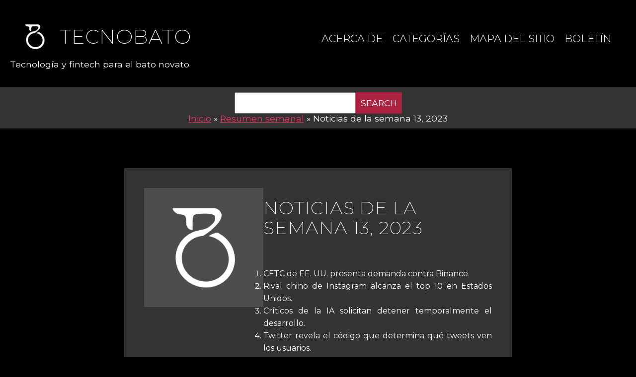

--- FILE ---
content_type: text/html; charset=UTF-8
request_url: https://tecnobato.com/resumen-semanal/2023-13/
body_size: 19396
content:


<!doctype html>
<html lang="en-US">

<head>

	<meta charset="UTF-8" />
	<meta name="viewport" content="width=device-width, initial-scale=1">
	<meta http-equiv="X-UA-Compatible" content="IE=edge,chrome=1">

		<meta name="author" content="ArtefactoMedia.com and leo@daza.pro">
	<link rel="icon" href="https://i0.wp.com/tecnobato.com/wp-content/uploads/wordpress/cropped-22TB-logo-solo.png?fit=32%2C32&#038;ssl=1" sizes="32x32" />
<link rel="icon" href="https://i0.wp.com/tecnobato.com/wp-content/uploads/wordpress/cropped-22TB-logo-solo.png?fit=192%2C192&#038;ssl=1" sizes="192x192" />
<link rel="apple-touch-icon" href="https://i0.wp.com/tecnobato.com/wp-content/uploads/wordpress/cropped-22TB-logo-solo.png?fit=180%2C180&#038;ssl=1" />
<meta name="msapplication-TileImage" content="https://i0.wp.com/tecnobato.com/wp-content/uploads/wordpress/cropped-22TB-logo-solo.png?fit=270%2C270&#038;ssl=1" />
	<link rel="stylesheet" type="text/css" media="all" href="https://tecnobato.com/wp-content/themes/afm-tb-02/style.css" />
	
	<meta name='robots' content='index, follow, max-image-preview:large, max-snippet:-1, max-video-preview:-1' />

	<!-- This site is optimized with the Yoast SEO plugin v26.7 - https://yoast.com/wordpress/plugins/seo/ -->
	<title>Noticias de la semana 13, 2023 - TecnoBato</title>
	<link rel="canonical" href="https://tecnobato.com/resumen-semanal/2023-13/" />
	<meta property="og:locale" content="en_US" />
	<meta property="og:type" content="article" />
	<meta property="og:title" content="Noticias de la semana 13, 2023 - TecnoBato" />
	<meta property="og:description" content="CFTC de EE. UU. presenta demanda contra Binance. Rival chino de Instagram alcanza el top 10 en Estados Unidos. Críticos de la IA solicitan detener temporalmente el desarrollo. Twitter revela el código que determina qué tweets ven los usuarios." />
	<meta property="og:url" content="https://tecnobato.com/resumen-semanal/2023-13/" />
	<meta property="og:site_name" content="TecnoBato" />
	<meta property="article:published_time" content="2023-04-06T18:23:20+00:00" />
	<meta property="article:modified_time" content="2023-04-06T18:23:22+00:00" />
	<meta name="author" content="Lozbo" />
	<meta name="twitter:card" content="summary_large_image" />
	<meta name="twitter:label1" content="Written by" />
	<meta name="twitter:data1" content="Lozbo" />
	<meta name="twitter:label2" content="Est. reading time" />
	<meta name="twitter:data2" content="5 minutes" />
	<script type="application/ld+json" class="yoast-schema-graph">{"@context":"https://schema.org","@graph":[{"@type":"Article","@id":"https://tecnobato.com/resumen-semanal/2023-13/#article","isPartOf":{"@id":"https://tecnobato.com/resumen-semanal/2023-13/"},"author":{"name":"Lozbo","@id":"https://tecnobato.com/#/schema/person/2ada2b8a8528a67a173b11e406b3eb18"},"headline":"Noticias de la semana 13, 2023","datePublished":"2023-04-06T18:23:20+00:00","dateModified":"2023-04-06T18:23:22+00:00","mainEntityOfPage":{"@id":"https://tecnobato.com/resumen-semanal/2023-13/"},"wordCount":1241,"commentCount":0,"publisher":{"@id":"https://tecnobato.com/#organization"},"articleSection":["Resumen semanal"],"inLanguage":"en-US","potentialAction":[{"@type":"CommentAction","name":"Comment","target":["https://tecnobato.com/resumen-semanal/2023-13/#respond"]}]},{"@type":"WebPage","@id":"https://tecnobato.com/resumen-semanal/2023-13/","url":"https://tecnobato.com/resumen-semanal/2023-13/","name":"Noticias de la semana 13, 2023 - TecnoBato","isPartOf":{"@id":"https://tecnobato.com/#website"},"datePublished":"2023-04-06T18:23:20+00:00","dateModified":"2023-04-06T18:23:22+00:00","breadcrumb":{"@id":"https://tecnobato.com/resumen-semanal/2023-13/#breadcrumb"},"inLanguage":"en-US","potentialAction":[{"@type":"ReadAction","target":["https://tecnobato.com/resumen-semanal/2023-13/"]}]},{"@type":"BreadcrumbList","@id":"https://tecnobato.com/resumen-semanal/2023-13/#breadcrumb","itemListElement":[{"@type":"ListItem","position":1,"name":"Inicio","item":"https://tecnobato.com/"},{"@type":"ListItem","position":2,"name":"Resumen semanal","item":"https://tecnobato.com/categorias/resumen-semanal/"},{"@type":"ListItem","position":3,"name":"Noticias de la semana 13, 2023"}]},{"@type":"WebSite","@id":"https://tecnobato.com/#website","url":"https://tecnobato.com/","name":"TecnoBato","description":"Tecnología y fintech para el bato novato","publisher":{"@id":"https://tecnobato.com/#organization"},"potentialAction":[{"@type":"SearchAction","target":{"@type":"EntryPoint","urlTemplate":"https://tecnobato.com/?s={search_term_string}"},"query-input":{"@type":"PropertyValueSpecification","valueRequired":true,"valueName":"search_term_string"}}],"inLanguage":"en-US"},{"@type":"Organization","@id":"https://tecnobato.com/#organization","name":"TecnoBato","url":"https://tecnobato.com/","logo":{"@type":"ImageObject","inLanguage":"en-US","@id":"https://tecnobato.com/#/schema/logo/image/","url":"https://i0.wp.com/tecnobato.com/wp-content/uploads/wordpress/22TB-logo-solo.png?fit=500%2C634&ssl=1","contentUrl":"https://i0.wp.com/tecnobato.com/wp-content/uploads/wordpress/22TB-logo-solo.png?fit=500%2C634&ssl=1","width":500,"height":634,"caption":"TecnoBato"},"image":{"@id":"https://tecnobato.com/#/schema/logo/image/"}},{"@type":"Person","@id":"https://tecnobato.com/#/schema/person/2ada2b8a8528a67a173b11e406b3eb18","name":"Lozbo","image":{"@type":"ImageObject","inLanguage":"en-US","@id":"https://tecnobato.com/#/schema/person/image/","url":"https://secure.gravatar.com/avatar/9939eb82e1bdb2606bc9d0bbf97a1d8364a24c068a71337fbec2a6bb5648fe08?s=96&d=mm&r=g","contentUrl":"https://secure.gravatar.com/avatar/9939eb82e1bdb2606bc9d0bbf97a1d8364a24c068a71337fbec2a6bb5648fe08?s=96&d=mm&r=g","caption":"Lozbo"},"sameAs":["http://TecnoBato.com"],"url":"https://tecnobato.com/autor/lozbo-d/"}]}</script>
	<!-- / Yoast SEO plugin. -->


<link rel='dns-prefetch' href='//secure.gravatar.com' />
<link rel='dns-prefetch' href='//www.googletagmanager.com' />
<link rel='dns-prefetch' href='//stats.wp.com' />
<link rel='dns-prefetch' href='//widgets.wp.com' />
<link rel='dns-prefetch' href='//jetpack.wordpress.com' />
<link rel='dns-prefetch' href='//s0.wp.com' />
<link rel='dns-prefetch' href='//public-api.wordpress.com' />
<link rel='dns-prefetch' href='//0.gravatar.com' />
<link rel='dns-prefetch' href='//1.gravatar.com' />
<link rel='dns-prefetch' href='//2.gravatar.com' />
<link rel='dns-prefetch' href='//pagead2.googlesyndication.com' />
<link rel='preconnect' href='//i0.wp.com' />
<link rel='preconnect' href='//c0.wp.com' />
<link rel="alternate" type="application/rss+xml" title="TecnoBato &raquo; Feed" href="https://tecnobato.com/feed/" />
<link rel="alternate" type="application/rss+xml" title="TecnoBato &raquo; Comments Feed" href="https://tecnobato.com/comentarios/feed/" />
<link rel="alternate" type="application/rss+xml" title="TecnoBato &raquo; Noticias de la semana 13, 2023 Comments Feed" href="https://tecnobato.com/resumen-semanal/2023-13/feed/" />
<link rel="alternate" title="oEmbed (JSON)" type="application/json+oembed" href="https://tecnobato.com/wp-json/oembed/1.0/embed?url=https%3A%2F%2Ftecnobato.com%2Fresumen-semanal%2F2023-13%2F" />
<link rel="alternate" title="oEmbed (XML)" type="text/xml+oembed" href="https://tecnobato.com/wp-json/oembed/1.0/embed?url=https%3A%2F%2Ftecnobato.com%2Fresumen-semanal%2F2023-13%2F&#038;format=xml" />
<style id='wp-img-auto-sizes-contain-inline-css' type='text/css'>
img:is([sizes=auto i],[sizes^="auto," i]){contain-intrinsic-size:3000px 1500px}
/*# sourceURL=wp-img-auto-sizes-contain-inline-css */
</style>
<style id='wp-emoji-styles-inline-css' type='text/css'>

	img.wp-smiley, img.emoji {
		display: inline !important;
		border: none !important;
		box-shadow: none !important;
		height: 1em !important;
		width: 1em !important;
		margin: 0 0.07em !important;
		vertical-align: -0.1em !important;
		background: none !important;
		padding: 0 !important;
	}
/*# sourceURL=wp-emoji-styles-inline-css */
</style>
<style id='wp-block-library-inline-css' type='text/css'>
:root{--wp-block-synced-color:#7a00df;--wp-block-synced-color--rgb:122,0,223;--wp-bound-block-color:var(--wp-block-synced-color);--wp-editor-canvas-background:#ddd;--wp-admin-theme-color:#007cba;--wp-admin-theme-color--rgb:0,124,186;--wp-admin-theme-color-darker-10:#006ba1;--wp-admin-theme-color-darker-10--rgb:0,107,160.5;--wp-admin-theme-color-darker-20:#005a87;--wp-admin-theme-color-darker-20--rgb:0,90,135;--wp-admin-border-width-focus:2px}@media (min-resolution:192dpi){:root{--wp-admin-border-width-focus:1.5px}}.wp-element-button{cursor:pointer}:root .has-very-light-gray-background-color{background-color:#eee}:root .has-very-dark-gray-background-color{background-color:#313131}:root .has-very-light-gray-color{color:#eee}:root .has-very-dark-gray-color{color:#313131}:root .has-vivid-green-cyan-to-vivid-cyan-blue-gradient-background{background:linear-gradient(135deg,#00d084,#0693e3)}:root .has-purple-crush-gradient-background{background:linear-gradient(135deg,#34e2e4,#4721fb 50%,#ab1dfe)}:root .has-hazy-dawn-gradient-background{background:linear-gradient(135deg,#faaca8,#dad0ec)}:root .has-subdued-olive-gradient-background{background:linear-gradient(135deg,#fafae1,#67a671)}:root .has-atomic-cream-gradient-background{background:linear-gradient(135deg,#fdd79a,#004a59)}:root .has-nightshade-gradient-background{background:linear-gradient(135deg,#330968,#31cdcf)}:root .has-midnight-gradient-background{background:linear-gradient(135deg,#020381,#2874fc)}:root{--wp--preset--font-size--normal:16px;--wp--preset--font-size--huge:42px}.has-regular-font-size{font-size:1em}.has-larger-font-size{font-size:2.625em}.has-normal-font-size{font-size:var(--wp--preset--font-size--normal)}.has-huge-font-size{font-size:var(--wp--preset--font-size--huge)}.has-text-align-center{text-align:center}.has-text-align-left{text-align:left}.has-text-align-right{text-align:right}.has-fit-text{white-space:nowrap!important}#end-resizable-editor-section{display:none}.aligncenter{clear:both}.items-justified-left{justify-content:flex-start}.items-justified-center{justify-content:center}.items-justified-right{justify-content:flex-end}.items-justified-space-between{justify-content:space-between}.screen-reader-text{border:0;clip-path:inset(50%);height:1px;margin:-1px;overflow:hidden;padding:0;position:absolute;width:1px;word-wrap:normal!important}.screen-reader-text:focus{background-color:#ddd;clip-path:none;color:#444;display:block;font-size:1em;height:auto;left:5px;line-height:normal;padding:15px 23px 14px;text-decoration:none;top:5px;width:auto;z-index:100000}html :where(.has-border-color){border-style:solid}html :where([style*=border-top-color]){border-top-style:solid}html :where([style*=border-right-color]){border-right-style:solid}html :where([style*=border-bottom-color]){border-bottom-style:solid}html :where([style*=border-left-color]){border-left-style:solid}html :where([style*=border-width]){border-style:solid}html :where([style*=border-top-width]){border-top-style:solid}html :where([style*=border-right-width]){border-right-style:solid}html :where([style*=border-bottom-width]){border-bottom-style:solid}html :where([style*=border-left-width]){border-left-style:solid}html :where(img[class*=wp-image-]){height:auto;max-width:100%}:where(figure){margin:0 0 1em}html :where(.is-position-sticky){--wp-admin--admin-bar--position-offset:var(--wp-admin--admin-bar--height,0px)}@media screen and (max-width:600px){html :where(.is-position-sticky){--wp-admin--admin-bar--position-offset:0px}}

/*# sourceURL=wp-block-library-inline-css */
</style><style id='global-styles-inline-css' type='text/css'>
:root{--wp--preset--aspect-ratio--square: 1;--wp--preset--aspect-ratio--4-3: 4/3;--wp--preset--aspect-ratio--3-4: 3/4;--wp--preset--aspect-ratio--3-2: 3/2;--wp--preset--aspect-ratio--2-3: 2/3;--wp--preset--aspect-ratio--16-9: 16/9;--wp--preset--aspect-ratio--9-16: 9/16;--wp--preset--color--black: #000000;--wp--preset--color--cyan-bluish-gray: #abb8c3;--wp--preset--color--white: #ffffff;--wp--preset--color--pale-pink: #f78da7;--wp--preset--color--vivid-red: #cf2e2e;--wp--preset--color--luminous-vivid-orange: #ff6900;--wp--preset--color--luminous-vivid-amber: #fcb900;--wp--preset--color--light-green-cyan: #7bdcb5;--wp--preset--color--vivid-green-cyan: #00d084;--wp--preset--color--pale-cyan-blue: #8ed1fc;--wp--preset--color--vivid-cyan-blue: #0693e3;--wp--preset--color--vivid-purple: #9b51e0;--wp--preset--gradient--vivid-cyan-blue-to-vivid-purple: linear-gradient(135deg,rgb(6,147,227) 0%,rgb(155,81,224) 100%);--wp--preset--gradient--light-green-cyan-to-vivid-green-cyan: linear-gradient(135deg,rgb(122,220,180) 0%,rgb(0,208,130) 100%);--wp--preset--gradient--luminous-vivid-amber-to-luminous-vivid-orange: linear-gradient(135deg,rgb(252,185,0) 0%,rgb(255,105,0) 100%);--wp--preset--gradient--luminous-vivid-orange-to-vivid-red: linear-gradient(135deg,rgb(255,105,0) 0%,rgb(207,46,46) 100%);--wp--preset--gradient--very-light-gray-to-cyan-bluish-gray: linear-gradient(135deg,rgb(238,238,238) 0%,rgb(169,184,195) 100%);--wp--preset--gradient--cool-to-warm-spectrum: linear-gradient(135deg,rgb(74,234,220) 0%,rgb(151,120,209) 20%,rgb(207,42,186) 40%,rgb(238,44,130) 60%,rgb(251,105,98) 80%,rgb(254,248,76) 100%);--wp--preset--gradient--blush-light-purple: linear-gradient(135deg,rgb(255,206,236) 0%,rgb(152,150,240) 100%);--wp--preset--gradient--blush-bordeaux: linear-gradient(135deg,rgb(254,205,165) 0%,rgb(254,45,45) 50%,rgb(107,0,62) 100%);--wp--preset--gradient--luminous-dusk: linear-gradient(135deg,rgb(255,203,112) 0%,rgb(199,81,192) 50%,rgb(65,88,208) 100%);--wp--preset--gradient--pale-ocean: linear-gradient(135deg,rgb(255,245,203) 0%,rgb(182,227,212) 50%,rgb(51,167,181) 100%);--wp--preset--gradient--electric-grass: linear-gradient(135deg,rgb(202,248,128) 0%,rgb(113,206,126) 100%);--wp--preset--gradient--midnight: linear-gradient(135deg,rgb(2,3,129) 0%,rgb(40,116,252) 100%);--wp--preset--font-size--small: 13px;--wp--preset--font-size--medium: 20px;--wp--preset--font-size--large: 36px;--wp--preset--font-size--x-large: 42px;--wp--preset--spacing--20: 0.44rem;--wp--preset--spacing--30: 0.67rem;--wp--preset--spacing--40: 1rem;--wp--preset--spacing--50: 1.5rem;--wp--preset--spacing--60: 2.25rem;--wp--preset--spacing--70: 3.38rem;--wp--preset--spacing--80: 5.06rem;--wp--preset--shadow--natural: 6px 6px 9px rgba(0, 0, 0, 0.2);--wp--preset--shadow--deep: 12px 12px 50px rgba(0, 0, 0, 0.4);--wp--preset--shadow--sharp: 6px 6px 0px rgba(0, 0, 0, 0.2);--wp--preset--shadow--outlined: 6px 6px 0px -3px rgb(255, 255, 255), 6px 6px rgb(0, 0, 0);--wp--preset--shadow--crisp: 6px 6px 0px rgb(0, 0, 0);}:where(.is-layout-flex){gap: 0.5em;}:where(.is-layout-grid){gap: 0.5em;}body .is-layout-flex{display: flex;}.is-layout-flex{flex-wrap: wrap;align-items: center;}.is-layout-flex > :is(*, div){margin: 0;}body .is-layout-grid{display: grid;}.is-layout-grid > :is(*, div){margin: 0;}:where(.wp-block-columns.is-layout-flex){gap: 2em;}:where(.wp-block-columns.is-layout-grid){gap: 2em;}:where(.wp-block-post-template.is-layout-flex){gap: 1.25em;}:where(.wp-block-post-template.is-layout-grid){gap: 1.25em;}.has-black-color{color: var(--wp--preset--color--black) !important;}.has-cyan-bluish-gray-color{color: var(--wp--preset--color--cyan-bluish-gray) !important;}.has-white-color{color: var(--wp--preset--color--white) !important;}.has-pale-pink-color{color: var(--wp--preset--color--pale-pink) !important;}.has-vivid-red-color{color: var(--wp--preset--color--vivid-red) !important;}.has-luminous-vivid-orange-color{color: var(--wp--preset--color--luminous-vivid-orange) !important;}.has-luminous-vivid-amber-color{color: var(--wp--preset--color--luminous-vivid-amber) !important;}.has-light-green-cyan-color{color: var(--wp--preset--color--light-green-cyan) !important;}.has-vivid-green-cyan-color{color: var(--wp--preset--color--vivid-green-cyan) !important;}.has-pale-cyan-blue-color{color: var(--wp--preset--color--pale-cyan-blue) !important;}.has-vivid-cyan-blue-color{color: var(--wp--preset--color--vivid-cyan-blue) !important;}.has-vivid-purple-color{color: var(--wp--preset--color--vivid-purple) !important;}.has-black-background-color{background-color: var(--wp--preset--color--black) !important;}.has-cyan-bluish-gray-background-color{background-color: var(--wp--preset--color--cyan-bluish-gray) !important;}.has-white-background-color{background-color: var(--wp--preset--color--white) !important;}.has-pale-pink-background-color{background-color: var(--wp--preset--color--pale-pink) !important;}.has-vivid-red-background-color{background-color: var(--wp--preset--color--vivid-red) !important;}.has-luminous-vivid-orange-background-color{background-color: var(--wp--preset--color--luminous-vivid-orange) !important;}.has-luminous-vivid-amber-background-color{background-color: var(--wp--preset--color--luminous-vivid-amber) !important;}.has-light-green-cyan-background-color{background-color: var(--wp--preset--color--light-green-cyan) !important;}.has-vivid-green-cyan-background-color{background-color: var(--wp--preset--color--vivid-green-cyan) !important;}.has-pale-cyan-blue-background-color{background-color: var(--wp--preset--color--pale-cyan-blue) !important;}.has-vivid-cyan-blue-background-color{background-color: var(--wp--preset--color--vivid-cyan-blue) !important;}.has-vivid-purple-background-color{background-color: var(--wp--preset--color--vivid-purple) !important;}.has-black-border-color{border-color: var(--wp--preset--color--black) !important;}.has-cyan-bluish-gray-border-color{border-color: var(--wp--preset--color--cyan-bluish-gray) !important;}.has-white-border-color{border-color: var(--wp--preset--color--white) !important;}.has-pale-pink-border-color{border-color: var(--wp--preset--color--pale-pink) !important;}.has-vivid-red-border-color{border-color: var(--wp--preset--color--vivid-red) !important;}.has-luminous-vivid-orange-border-color{border-color: var(--wp--preset--color--luminous-vivid-orange) !important;}.has-luminous-vivid-amber-border-color{border-color: var(--wp--preset--color--luminous-vivid-amber) !important;}.has-light-green-cyan-border-color{border-color: var(--wp--preset--color--light-green-cyan) !important;}.has-vivid-green-cyan-border-color{border-color: var(--wp--preset--color--vivid-green-cyan) !important;}.has-pale-cyan-blue-border-color{border-color: var(--wp--preset--color--pale-cyan-blue) !important;}.has-vivid-cyan-blue-border-color{border-color: var(--wp--preset--color--vivid-cyan-blue) !important;}.has-vivid-purple-border-color{border-color: var(--wp--preset--color--vivid-purple) !important;}.has-vivid-cyan-blue-to-vivid-purple-gradient-background{background: var(--wp--preset--gradient--vivid-cyan-blue-to-vivid-purple) !important;}.has-light-green-cyan-to-vivid-green-cyan-gradient-background{background: var(--wp--preset--gradient--light-green-cyan-to-vivid-green-cyan) !important;}.has-luminous-vivid-amber-to-luminous-vivid-orange-gradient-background{background: var(--wp--preset--gradient--luminous-vivid-amber-to-luminous-vivid-orange) !important;}.has-luminous-vivid-orange-to-vivid-red-gradient-background{background: var(--wp--preset--gradient--luminous-vivid-orange-to-vivid-red) !important;}.has-very-light-gray-to-cyan-bluish-gray-gradient-background{background: var(--wp--preset--gradient--very-light-gray-to-cyan-bluish-gray) !important;}.has-cool-to-warm-spectrum-gradient-background{background: var(--wp--preset--gradient--cool-to-warm-spectrum) !important;}.has-blush-light-purple-gradient-background{background: var(--wp--preset--gradient--blush-light-purple) !important;}.has-blush-bordeaux-gradient-background{background: var(--wp--preset--gradient--blush-bordeaux) !important;}.has-luminous-dusk-gradient-background{background: var(--wp--preset--gradient--luminous-dusk) !important;}.has-pale-ocean-gradient-background{background: var(--wp--preset--gradient--pale-ocean) !important;}.has-electric-grass-gradient-background{background: var(--wp--preset--gradient--electric-grass) !important;}.has-midnight-gradient-background{background: var(--wp--preset--gradient--midnight) !important;}.has-small-font-size{font-size: var(--wp--preset--font-size--small) !important;}.has-medium-font-size{font-size: var(--wp--preset--font-size--medium) !important;}.has-large-font-size{font-size: var(--wp--preset--font-size--large) !important;}.has-x-large-font-size{font-size: var(--wp--preset--font-size--x-large) !important;}
/*# sourceURL=global-styles-inline-css */
</style>

<style id='classic-theme-styles-inline-css' type='text/css'>
/*! This file is auto-generated */
.wp-block-button__link{color:#fff;background-color:#32373c;border-radius:9999px;box-shadow:none;text-decoration:none;padding:calc(.667em + 2px) calc(1.333em + 2px);font-size:1.125em}.wp-block-file__button{background:#32373c;color:#fff;text-decoration:none}
/*# sourceURL=/wp-includes/css/classic-themes.min.css */
</style>
<link rel='stylesheet' id='contact-form-7-css' href='https://tecnobato.com/wp-content/plugins/contact-form-7/includes/css/styles.css?ver=6.1.4' type='text/css' media='all' />
<link rel='stylesheet' id='toc-screen-css' href='https://tecnobato.com/wp-content/plugins/table-of-contents-plus/screen.min.css?ver=2411.1' type='text/css' media='all' />
<style id='toc-screen-inline-css' type='text/css'>
div#toc_container {width: 90%;}
/*# sourceURL=toc-screen-inline-css */
</style>
<link rel='stylesheet' id='wp-post-series-css' href='https://tecnobato.com/wp-content/plugins/wp-post-series/build/post-series.css?ver=1647884159' type='text/css' media='all' />
<link rel='stylesheet' id='newsletter-css' href='https://tecnobato.com/wp-content/plugins/newsletter/style.css?ver=9.1.0' type='text/css' media='all' />
<link rel='stylesheet' id='fancybox-css' href='https://tecnobato.com/wp-content/plugins/easy-fancybox/fancybox/1.5.4/jquery.fancybox.min.css?ver=6.9' type='text/css' media='screen' />
<style id='fancybox-inline-css' type='text/css'>
#fancybox-outer{background:#ffffff}#fancybox-content{background:#ffffff;border-color:#ffffff;color:#000000;}#fancybox-title,#fancybox-title-float-main{color:#fff}
/*# sourceURL=fancybox-inline-css */
</style>
<script type="text/javascript" src="https://c0.wp.com/c/6.9/wp-includes/js/jquery/jquery.min.js" id="jquery-core-js"></script>
<script type="text/javascript" src="https://c0.wp.com/c/6.9/wp-includes/js/jquery/jquery-migrate.min.js" id="jquery-migrate-js"></script>

<!-- Google tag (gtag.js) snippet added by Site Kit -->
<!-- Google Analytics snippet added by Site Kit -->
<script type="text/javascript" src="https://www.googletagmanager.com/gtag/js?id=G-GZKM7S6ZSR" id="google_gtagjs-js" async></script>
<script type="text/javascript" id="google_gtagjs-js-after">
/* <![CDATA[ */
window.dataLayer = window.dataLayer || [];function gtag(){dataLayer.push(arguments);}
gtag("set","linker",{"domains":["tecnobato.com"]});
gtag("js", new Date());
gtag("set", "developer_id.dZTNiMT", true);
gtag("config", "G-GZKM7S6ZSR");
//# sourceURL=google_gtagjs-js-after
/* ]]> */
</script>
<link rel="https://api.w.org/" href="https://tecnobato.com/wp-json/" /><link rel="alternate" title="JSON" type="application/json" href="https://tecnobato.com/wp-json/wp/v2/posts/14875" /><link rel="EditURI" type="application/rsd+xml" title="RSD" href="https://tecnobato.com/xmlrpc.php?rsd" />
<meta name="generator" content="WordPress 6.9" />
<link rel='shortlink' href='https://wp.me/p4dffU-3RV' />
<style>
    /* Placeholder styling for subscription messages */
    .afm-smn-subscribe-message {
        border: 1px solid #dcdcde;
        padding: 12px;
        margin-top: 12px;
    }
    .afm-smn-field {
        width: 100%;
        max-width: 800px;
        box-sizing: border-box;
    }
    .afm-smn-field[type="checkbox"],
    .afm-smn-field[type="radio"] {
        width: auto;
        max-width: none;
        padding: 0;
    }
    .afm-smn-section {
        margin: 16px 0 24px;
        padding:20px;
        border: 1px solid #dcdcde;
        
    }
    .afm-smn-subscribe-box {
        max-width: 600px;
        border: 1px solid #dcdcde;
        padding: 12px;
        
        box-sizing: border-box;
    }
    .afm-smn-subscribe-form label {
        display: block;
        margin-top: 8px;
    }
    .afm-smn-subscribe-form input[type="text"],
    .afm-smn-subscribe-form input[type="email"],
    .afm-smn-subscribe-form textarea {
        width: 100%;
        max-width: 100%;
        box-sizing: border-box;
        padding: 20px;
    }
    .afm-smn-subscribe-form input[type="submit"] {
        margin-top: 10px;
        padding: 6px 14px;
        border-radius: 3px;
        cursor: pointer;
    }</style><meta name="generator" content="Site Kit by Google 1.170.0" />		<script type="text/javascript">
			var _statcounter = _statcounter || [];
			_statcounter.push({"tags": {"author": "L D"}});
		</script>
			<style>img#wpstats{display:none}</style>
		
<!-- Google AdSense meta tags added by Site Kit -->
<meta name="google-adsense-platform-account" content="ca-host-pub-2644536267352236">
<meta name="google-adsense-platform-domain" content="sitekit.withgoogle.com">
<!-- End Google AdSense meta tags added by Site Kit -->

<!-- Google Tag Manager snippet added by Site Kit -->
<script type="text/javascript">
/* <![CDATA[ */

			( function( w, d, s, l, i ) {
				w[l] = w[l] || [];
				w[l].push( {'gtm.start': new Date().getTime(), event: 'gtm.js'} );
				var f = d.getElementsByTagName( s )[0],
					j = d.createElement( s ), dl = l != 'dataLayer' ? '&l=' + l : '';
				j.async = true;
				j.src = 'https://www.googletagmanager.com/gtm.js?id=' + i + dl;
				f.parentNode.insertBefore( j, f );
			} )( window, document, 'script', 'dataLayer', 'GTM-MXNK7RN' );
			
/* ]]> */
</script>

<!-- End Google Tag Manager snippet added by Site Kit -->

<!-- Google AdSense snippet added by Site Kit -->
<script type="text/javascript" async="async" src="https://pagead2.googlesyndication.com/pagead/js/adsbygoogle.js?client=ca-pub-5231964070159679&amp;host=ca-host-pub-2644536267352236" crossorigin="anonymous"></script>

<!-- End Google AdSense snippet added by Site Kit -->
<link rel="icon" href="https://i0.wp.com/tecnobato.com/wp-content/uploads/wordpress/cropped-22TB-logo-solo.png?fit=32%2C32&#038;ssl=1" sizes="32x32" />
<link rel="icon" href="https://i0.wp.com/tecnobato.com/wp-content/uploads/wordpress/cropped-22TB-logo-solo.png?fit=192%2C192&#038;ssl=1" sizes="192x192" />
<link rel="apple-touch-icon" href="https://i0.wp.com/tecnobato.com/wp-content/uploads/wordpress/cropped-22TB-logo-solo.png?fit=180%2C180&#038;ssl=1" />
<meta name="msapplication-TileImage" content="https://i0.wp.com/tecnobato.com/wp-content/uploads/wordpress/cropped-22TB-logo-solo.png?fit=270%2C270&#038;ssl=1" />

</head>

<body data-rsssl=1 class="wp-singular post-template-default single single-post postid-14875 single-format-standard wp-theme-afm-tb-02 cat-resumen-semanal">
		<!-- Google Tag Manager (noscript) snippet added by Site Kit -->
		<noscript>
			<iframe src="https://www.googletagmanager.com/ns.html?id=GTM-MXNK7RN" height="0" width="0" style="display:none;visibility:hidden"></iframe>
		</noscript>
		<!-- End Google Tag Manager (noscript) snippet added by Site Kit -->
		<a class="skip-link" href="#main">Skip to content</a>
<!-- graphic design and wp theme by ArtefactoMedia.com and leo@daza.pro -->


<header>
<div class="wrapped flex-grid">
	
	<section id="site-title">
		<h1>
			<a href="https://tecnobato.com" title="Tecnología y fintech para el bato novato">
				<img src="https://tecnobato.com/wp-content/themes/afm-tb-02/img/tb-logo.png" alt="TecnoBato" />
				<span>TecnoBato</span>	
			</a>
		</h1>
					<p class="tagline">
				Tecnología y fintech para el bato novato			</p>
			</section><!-- #site-title -->
	
	<section id="main-nav">
	<div class="wrapped flex-grid">
		<nav class="nav-basic nav-horizontal">
			<div class="menu-main-menu-container"><ul id="menu-main-menu" class="menu"><li id="menu-item-203" class="menu-item menu-item-type-post_type menu-item-object-page menu-item-203"><a href="https://tecnobato.com/acerca-de/">Acerca de</a></li>
<li id="menu-item-39995" class="menu-item menu-item-type-post_type menu-item-object-page menu-item-39995"><a href="https://tecnobato.com/acerca-de/categorias/">Categorías</a></li>
<li id="menu-item-39996" class="menu-item menu-item-type-post_type menu-item-object-page menu-item-39996"><a href="https://tecnobato.com/acerca-de/mapa-del-sitio/">Mapa del sitio</a></li>
<li id="menu-item-40006" class="menu-item menu-item-type-post_type menu-item-object-page menu-item-40006"><a href="https://tecnobato.com/recursos/boletin/">Boletín</a></li>
</ul></div>		</nav>
	</div><!-- .wrapped -->
	</section><!-- #main-nav -->

</div><!-- .wrapped -->
</header>


<section id="breadcrumbs-search">
<div class="wrapped flex-grid">

	<form role="search" method="get" class="search-form" action="https://tecnobato.com/">
	<label>
		<span class="screen-reader-text">Search</span>
		<input type="search" class="search-field" placeholder="" value="" name="s" />
	</label>
			<input type="submit" class="search-submit" value="Search" />
	</form>
	  	<p class="breadcrumbs"><span><span><a href="https://tecnobato.com/">Inicio</a></span> » <span><a href="https://tecnobato.com/categorias/resumen-semanal/">Resumen semanal</a></span> » <span class="breadcrumb_last" aria-current="page">Noticias de la semana 13, 2023</span></span></p>
</div><!-- .wrapped -->
</section><!-- #breadcrumbs-search -->




<section id="main-area">
<div class="wrapped flex-grid">

	<article>
		<header>
			<p class="featured-img">
				<a href="https://tecnobato.com/resumen-semanal/2023-13/" class="permalink" rel="bookmark" title="Noticias de la semana 13, 2023">
				<img src="https://tecnobato.com/wp-content/themes/afm-tb-02/img/default-img.png" alt="Noticias de la semana 13, 2023" />				</a>
			</p>
			<section class="meta">
				<h2>Noticias de la semana 13, 2023</h2>
				
		
							<p class="meta excerpt">
					 <ol>
<li>CFTC de EE. UU. presenta demanda contra Binance.</li>
<li>Rival chino de Instagram alcanza el top 10 en Estados Unidos.</li>
<li>Críticos de la IA solicitan detener temporalmente el desarrollo.</li>
<li>Twitter revela el código que determina qué tweets ven los usuarios.</li>
</ol>
				</p>
			
					<p class="meta date">
				<span class="material-symbols-outlined icon" aria-hidden="true">calendar_month</span>
				<strong>Publicado en:</strong>
				2023-04-06 @ 1:23 pm			</p>
		
					<p class="meta modified">
				<span class="material-symbols-outlined icon" aria-hidden="true">update</span>
				<strong>Actualizado en:</strong>
				2023-04-06 @ 1:23 pm			</p>
		
							<p class="meta author">
					<span class="material-symbols-outlined icon" aria-hidden="true">person</span>
					<strong>Autor:</strong>
					<a href="https://tecnobato.com/autor/lozbo-d/">Lozbo</a>
				</p>
			
					<p class="meta categories">
				<span class="material-symbols-outlined icon" aria-hidden="true">folder</span>
				<strong>Categorías:</strong>
				<a href="https://tecnobato.com/resumen-semanal/" rel="category tag">Resumen semanal</a>			</p>
		
		
							<p class="meta comments">
					<span class="material-symbols-outlined icon" aria-hidden="true">comment</span>
					<strong>Discusión:</strong>
					<a href="#discussion">0</a>
				</p>
										</section>
		</header>

		
		<section class="content">
			
<p>Semana 13; del 27 de Marzo al 2 de Abril de 2023.</p>
<div id="toc_container" class="toc_black no_bullets"><p class="toc_title">Tabla de contenido</p><ul class="toc_list"><li><a href="#Mundo"><span class="toc_number toc_depth_1">1</span> Mundo</a><ul><li><a href="#La-CFTC-de-Estados-Unidos-demanda-a-Binance"><span class="toc_number toc_depth_2">1.1</span> La CFTC de Estados Unidos demanda a Binance</a></li><li><a href="#Competencia-china-de-Instagram-se-posiciona-en-el-top-10-en-EEUU"><span class="toc_number toc_depth_2">1.2</span> Competencia china de Instagram se posiciona en el top 10 en E.E.U.U.</a></li><li><a href="#Criticos-de-los-avances-de-la-IA-piden-pausa-en-desarrollo"><span class="toc_number toc_depth_2">1.3</span> Críticos de los avances de la IA piden pausa en desarrollo</a></li><li><a href="#Twitter-comparte-el-codigo-que-supuestamente-decide-que-tweets-ven-los-usuarios"><span class="toc_number toc_depth_2">1.4</span> Twitter comparte el código que supuestamente decide qué tweets ven los usuarios</a></li></ul></li><li><a href="#Breves"><span class="toc_number toc_depth_1">2</span> Breves</a></li><li><a href="#Inteligencia-Artificial-IA"><span class="toc_number toc_depth_1">3</span> Inteligencia Artificial (IA)</a></li><li><a href="#Blockchain-Metaverse"><span class="toc_number toc_depth_1">4</span> Blockchain &amp; Metaverse</a></li></ul></div>
<h3><span id="Mundo">Mundo</span></h3>
<h4><span id="La-CFTC-de-Estados-Unidos-demanda-a-Binance">La CFTC de Estados Unidos demanda a Binance</span></h4>
<p>2023-03-27. La CFTC (Comisión de Comercio de Futuros de Materias Primas) demanda <span style="font-size: revert; color: initial;">a Changpeng Zhao, director de&nbsp; la casa de intercambio de criptomonedas más grande (por volumen) del mundo: Binance, y a su cripto imperio por presuntamente violar las leyes estadounidenses de comercio y derivados. </span></p>
<p><span style="font-size: revert; color: initial;">El organismo federal acusa a Binance de tener un &#8220;programa de cumplimiento ineficaz&#8221; y afirma que &#8220;conscientemente&#8221; infringió la ley.</span></p>
<p>Más: <a href="https://www.theverge.com/2023/3/27/23658314/binance-changpeng-zhao-crypto-trading-lawsuit-cftc?utm_source=TecnoBato.com" rel="external" target="_blank">The Verge</a>.</p>
<h4><span id="Competencia-china-de-Instagram-se-posiciona-en-el-top-10-en-EEUU">Competencia china de Instagram se posiciona en el top 10 en E.E.U.U.</span></h4>
<p>2023-03-28. Lemon8, una aplicación propiedad de ByteDance, la empresa matriz china de TikTok, ha experimentado un aumento dramático en su clasificación en la App Store de Estados Unidos, pasando a ser la aplicación gratuita número 9, superando a YouTube, WhatsApp, Gmail y Facebook.</p>
<p>Lemon8, que se describe a sí misma como una &#8220;comunidad de estilo de vida&#8221; y rival de Instagram, fue lanzada a nivel mundial en marzo de 2020, pero su presencia en la App Store estadounidense podría haber sido sólo para pruebas.</p>
<p>Esta situación se da en medio de una campaña en contra de TikTok por parte de diferentes países de occidente, en la que se ha prohibido su uso en dispositivos gubernamentales oficiales.</p>
<p>Más: <a href="https://techcrunch.com/2023/03/28/tiktok-ban-backup-plan-bytedance-owned-instagram-rival-lemon8-hits-the-u-s-app-stores-top-10/?utm_source=TecnoBato.com" rel="external" target="_blank">The Verge</a>.</p>
<h4><span id="Criticos-de-los-avances-de-la-IA-piden-pausa-en-desarrollo">Críticos de los avances de la IA piden pausa en desarrollo</span></h4>
<p>2023-03-29. U<span style="font-size: revert; color: initial;">n grupo de expertos en inteligencia artificial y ejecutivos de la industria, entre los que se cuentan Elon Musk, Steve Wozniak y Yuval Noah Harari, solicitan una pausa de seis meses en el desarrollo de cualquier sistema más potente que GPT-4 de OpenAI, según una carta abierta que cita posibles riesgos para la sociedad. </span></p>
<p><span style="font-size: revert; color: initial;">La carta, emitida por el Future of Life Institute (del que Musk es inversionista), indica que los sistemas de inteligencia artificial potentes sólo deberían desarrollarse una vez de estar seguros de que sus efectos serán positivos y sus riesgos manejables. </span></p>
<p><span style="font-size: revert; color: initial;">Musk fue cofundador de OpenAI (ya no tiene participación en ésta); su empresa Tesla utiliza inteligencia artificial para un sistema de piloto automático, además de su robot humanoide &#8220;Tesla Bot&#8221;.</span></p>
<p>Más: <a href="https://arstechnica.com/information-technology/2023/03/fearing-loss-of-control-ai-critics-call-for-6-month-pause-in-ai-development/?utm_source=TecnoBato.com" rel="external" target="_blank">Ars Technica</a>, <a href="https://www.reuters.com/technology/musk-experts-urge-pause-training-ai-systems-that-can-outperform-gpt-4-2023-03-29/?utm_source=TecnoBato.com" rel="external" target="_blank">Reuters</a>, <a href="https://arstechnica.com/information-technology/2023/03/fearing-loss-of-control-ai-critics-call-for-6-month-pause-in-ai-development/?utm_source=TecnoBato.com" rel="external" target="_blank">Ars Technica</a>.</p>
<h4><span id="Twitter-comparte-el-codigo-que-supuestamente-decide-que-tweets-ven-los-usuarios">Twitter comparte el código que supuestamente decide qué tweets ven los usuarios</span></h4>
<p>2023-03-31. Twitter publicó <a href="https://github.com/twitter/the-algorithm?utm_source=TecnoBato.com" rel="external" target="_blank">en GitHub el código de su algoritmo de recomendación de <em>tweets</em></a>, en cumplimiento de una de las promesas de su director Elon Musk. El código revela numerosos factores que influyen en la probabilidad de que un tweet aparezca en la línea de tiempo de los usuarios.</p>
<p>Según una publicación del blog de Twitter, cada vez que se actualiza la pantalla de inicio, la plataforma selecciona los mejores 1,500 tweets de un grupo de cientos de millones. Los tweets de &#8220;Fuentes dentro de la red&#8221; (usuarios seguidos) se clasifican según la probabilidad de interacción del usuario con el autor del tweet, mientras que para las &#8220;Fuentes fuera de la red&#8221;, Twitter considera los tweets que atrajeron interacción de personas seguidas por el usuario y los tweets que les gustaron a aquellos con gustos similares al usuario.</p>
<p>Al revisar el código, se han descubierto consideraciones que generan preguntas, como la inclusión de etiquetas como &#8220;author_is_elon&#8221;, &#8220;author_is_power_user&#8221;, &#8220;author_is_democrat&#8221; y &#8220;author_is_republican&#8221;. Durante una sesión de Twitter Spaces, un ingeniero de Twitter señaló que las etiquetas de demócratas y republicanos se utilizaban para métricas, y Elon Musk sugirió que no deberían estar allí.&nbsp;</p>
<p>Más: <a href="https://arstechnica.com/tech-policy/2023/03/twitter-posts-the-code-it-claims-determines-which-tweets-people-see-and-why/?utm_source=TecnoBato.com" rel="external" target="_blank">Ars Technica</a>.</p>
<h3><span id="Breves">Breves</span></h3>
<ol>
<li>2023-03-22. Microsoft lanza competencia de &#8220;Notion&#8221;, una app para organizar las demás aplicaciones de Office.<br><a href="https://www.theverge.com/2023/3/22/23651487/microsoft-loop-public-preview-notion-competitor?utm_source=TecnoBato.com" rel="external" target="_blank">The Verge</a>.</li>
<li>2023-03-25. Estados Unidos tendrá el primer hotel impreso en 3d.<br><a href="https://interestingengineering.com/innovation/the-us-will-soon-be-home-to-the-worlds-first-3d-printed-hotel?utm_source=TecnoBato.com" rel="external" target="_blank">Interesting Engineering</a>.</li>
<li>2023-03-28. Apple lanza &#8220;Pay Later&#8221;; su sistema de crédito.<br><a href="https://www.theverge.com/2023/3/28/23660128/apple-pay-later-buy-now-launches?utm_source=TecnoBato.com" rel="external" target="_blank">The Verge</a>.</li>
<li>2023-03-29. Microsoft patenta control con pantalla para su Xbox.<br><a href="https://www.xataka.com.mx/videojuegos/xbox-patenta-control-pantalla-tactil-para-ver-nuestras-partidas-guardadas-redes-sociales-conexion-a-nuestro-smartphone?utm_source=TecnoBato.com" rel="external" target="_blank">Xataka</a>.</li>
<li>2023-03-29. Steam dejará de funcionar en Windows 7 y 8 a partir de 2024.<br><a href="https://arstechnica.com/gadgets/2023/03/steam-will-end-support-for-windows-7-and-8-in-january-of-2024/?utm_source=TecnoBato.com" rel="external" target="_blank">Ars Technica</a>.</li>
<li>2023-03-29. Twitter obtiene citatorio para que GitHub revele datos del usuario que filtró código, que se dio <a href="https://arstechnica.com/tech-policy/2023/03/twitter-source-code-was-leaked-on-github-shortly-after-musks-layoff-spree/?utm_source=TecnoBato.com" rel="external" target="_blank">luego de la serie de despidos de Musk</a>.<br><a href="https://arstechnica.com/tech-policy/2023/03/twitter-obtains-subpoena-forcing-github-to-unmask-source-code-leaker/?utm_source=TecnoBato.com" rel="external" target="_blank">Ars Technica</a>.</li>
<li>2023-03-30. Cerveza inspirada en la Cybertruck de Tesla sale a la venta por el equivalente aproximado a 1,700 pesos (el paquete incluye 3).<br><a href="https://www.xataka.com.mx/automovil/gigabier-cerveza-tesla-inspirada-cybertruck-esta-a-venta-poco-1-700-pesos?utm_source=TecnoBato.com" rel="external" target="_blank">Xataka</a>.</li>
<li>2023-03-30. Google lanza alertas por calor extremo en diferentes ciudades del mundo, incluyendo Ciudad de México.<br><a href="https://blog.google/outreach-initiatives/sustainability/extreme-heat-support/?utm_source=TecnoBato.com" rel="external" target="_blank">Google</a>.</li>
<li>2023-03-31. Hackers aprovechan vulnerabilidad de plugin &#8220;Elementor Pro&#8221;, para el popular CMS WordPress.&nbsp;<br><a href="https://arstechnica.com/information-technology/2023/03/hackers-exploit-wordpress-plugin-flaw-that-gives-full-control-of-millions-of-sites/?utm_source=TecnoBato.com" rel="external" target="_blank">Ars Technica</a>.</li>
<li>2023-03-31. Netflix ajusta estrategia; hará menos películas al año.<br><a href="https://www.xataka.com.mx/streaming/netflix-sabe-como-regresar-a-sus-anos-gloria-renunciara-a-hacer-grandes-peliculas-mucho-presupuesto-ahora-hara-mejores?utm_source=TecnoBato.com" rel="external" target="_blank">Xataka</a>.</li>
<li>2023-03-31. Corte dictamina que Tesla despidió ilegalmente a empleado que estaba formando un sindicato.<br><a href="https://www.nytimes.com/2023/03/31/business/tesla-union-musk-twitter.html?utm_source=TecnoBato.com" rel="external" target="_blank">The New York Times</a>.</li>
<li>2023-03-31. Google Drive lanza sorpresivo límite de número de archivos (no almacenamiento total); advierte que deben borrarse algunos para seguir usando la cuenta (Actualización: <a href="https://arstechnica.com/gadgets/2023/04/google-drive-cancels-its-surprise-file-cap-promises-to-communicate-better/?utm_source=TecnoBato.com" rel="external" target="_blank">ya se revirtió la medida</a>).<br><a href="https://arstechnica.com/gadgets/2023/03/google-drive-does-a-surprise-rollout-of-file-limits-locking-out-some-users/?utm_source=TecnoBato.com" rel="external" target="_blank">Ars Technica</a>.</li>
<li>2023-04-01. Reportan muerte del servicio de Nvidia que servía para transmitir tus videojuegos desde tu computadora a tu televisión GameStream.<br><a href="https://arstechnica.com/gaming/2023/04/nvidias-gamestream-is-dead-sunshine-and-moonlight-are-better-replacements/?utm_source=TecnoBato.com" rel="external" target="_blank">Ars Technica</a>.</li>
<li>2023-04-01. El Salvador elimina todos los impuestos relacionados con &#8220;innovación tecnológica&#8221;.<br><a href="https://cointelegraph.com/news/el-salvador-removes-all-taxes-related-to-tech-innovation-for-economic-growth?utm_source=TecnoBato.com" rel="external" target="_blank">Cointelegraph</a>.</li>
<li>2023-04-02. Algunos dispositivos en México adelantan horario (erróneamente) y crean confusión ya que el horario de verano fue eliminado oficialmente.<br><a href="https://www.xataka.com.mx/celulares-y-smartphones/eliminacion-horario-verano-mexico-tuvo-victimas-dispositivos-que-no-supieron-que-se-elimino?utm_source=TecnoBato.com" rel="external" target="_blank">Xataka</a>.</li>
<li>2023-04-02. El New York Times dice que no pagará verificación de Twitter para obtener su &#8220;palomita azul&#8221;.<br><a href="https://www.reuters.com/business/media-telecom/new-york-times-says-it-wont-pay-twitter-verified-check-marks-2023-04-02/?utm_source=TecnoBato.com" rel="external" target="_blank">Reuters</a>.</li>
</ol>
<h3><span id="Inteligencia-Artificial-IA">Inteligencia Artificial (IA)</span></h3>
<ol>
<li>2023-03-22. Mozilla lanza startup enfocada en IA.<br><a href="https://techcrunch.com/2023/03/22/mozilla-launches-a-new-startup-focused-on-trustworthy-ai/?utm_source=TecnoBato.com" rel="external" target="_blank">TechCrunch</a>.</li>
<li>2023-03-27. La Europol advierte por uso de ChatGPT para actividades criminales.<br><a href="https://www.reuters.com/technology/europol-sounds-alarm-about-criminal-use-chatgpt-sees-grim-outlook-2023-03-27/?utm_source=TecnoBato.com" rel="external" target="_blank">Reuters</a>.</li>
<li>2023-03-27. Construyen cliente de ChatGPT para el viejo sistema operativo de Microsoft MS-DOS.<br><a href="https://arstechnica.com/information-technology/2023/03/retro-chatbot-chatgpt-comes-to-ms-dos-with-new-ai-client/?utm_source=TecnoBato.com" rel="external" target="_blank">Ars Technica</a>.</li>
<li>2023-03-27. Imágenes hechas por IA del Papa y Trump siendo arrestado se vuelven virales.<br><a href="https://arstechnica.com/information-technology/2023/03/the-power-of-ai-compels-you-to-believe-this-fake-image-of-pope-in-a-puffy-coat/?utm_source=TecnoBato.com" rel="external" target="_blank">Ars Technica</a>.</li>
<li>2023-03-28. La startup Cerebras lanza modelo <em>open source</em> similar a ChatGPT.<br><a href="https://www.reuters.com/technology/ai-computing-startup-cerebras-releases-open-source-chatgpt-like-models-2023-03-28/?utm_source=TecnoBato.com" rel="external" target="_blank">Reuters</a>.</li>
<li>2023-03-28. Pronostican que la IA generativa afectará a 300 millones de trabajos.<br><a href="https://arstechnica.com/information-technology/2023/03/generative-ai-set-to-affect-300-million-jobs-across-major-economies/?utm_source=TecnoBato.com" rel="external" target="_blank">Ars Technica</a>.</li>
<li>2023-03-30. Midjourney suspende pruebas gratuitas; atribuye saturación. La situación se da luego de que se volvieran virales las imágenes falsas del arresto de Donald Trump.<br><a href="https://www.theverge.com/2023/3/30/23662940/deepfake-viral-ai-misinformation-midjourney-stops-free-trials?utm_source=TecnoBato.com" rel="external" target="_blank">The Verge</a>.</li>
<li>2023-03-30. Jimmy Wales, fundador de Wikipedia, considera usar IA para triplicar el contenido de la enciclopedia en línea, pero no en el estado actual de la tecnología.<br><a href="https://www.standard.co.uk/business/wikipedia-written-by-ai-chatbot-jimmy-wales-b1071107.html?utm_source=TecnoBato.com" rel="external" target="_blank">Evening Standard</a>.</li>
<li>2023-03-30. BuzzFeed está publicando artículos generados por completo por IA; se notan patrones en redacción.<br><a href="https://futurism.com/buzzfeed-publishing-articles-by-ai?utm_source=TecnoBato.com" rel="external" target="_blank">Futurism</a>.</li>
<li>2023-03-31. Prohiben ChatGPT en Italia; argumentan motivos de seguridad.<br><a href="https://www.bbc.com/mundo/noticias-65142505?utm_source=TecnoBato.com" rel="external" target="_blank">BBC</a>.</li>
</ol>
<h3><span id="Blockchain-Metaverse">Blockchain &amp; Metaverse</span></h3>
<ol>
<li>2023-03-28. Usuarios retiran 1.6 mil millones de dólares en criptomonedas luego de la demanda que presentó la CFTC contra Binance.<br><a href="https://www.reuters.com/legal/investors-pull-16-billion-binance-after-cftc-lawsuit-2023-03-29/?utm_source=TecnoBato.com" rel="external" target="_blank">Reuters</a>.</li>
<li>2023-03-31. El tío Sam está vendiendo más de 50 mil Bitcoins relacionados con el caso de Silk Road (el mercado de la deep Web clausurado en 2013).<br><a href="https://cointelegraph.com/news/us-government-plans-to-sell-41k-bitcoin-connected-to-silk-road?utm_source=TecnoBato.com" rel="external" target="_blank">Cointelegraph</a>.</li>
<li>2023-03-31. Elon Musk pide a juez que dé por cerrada la demanda en la que se le acusa de hacer un esquema piramidal soportado en la criptomoneda Dogecoin.<br><a href="https://www.reuters.com/legal/elon-musk-seeks-end-258-billion-dogecoin-lawsuit-2023-04-01/?utm_source=TecnoBato.com" rel="external" target="_blank">Reuters</a>.</li>
<li>2023-04-02. Ventas de los NFT de Trump aumentaron luego de anunciarse una acusación en su contra que lo podría llevar tras las rejas.<br><a href="https://news.bitcoin.com/trump-cards-jump-amid-indictment-strong-quarter-for-nft-market/?utm_source=TecnoBato.com" rel="external" target="_blank">Bitcoin.com</a>.</li>
<li>2023-04-02. La casa de cambio de criptomonedas Bittrex cierra ante &#8220;incertidumbre regulatoria&#8221;.<br><a href="https://news.bitcoin.com/crypto-exchange-bittrex-shuts-down-us-operations-due-to-regulatory-uncertainty/?utm_source=TecnoBato.com" rel="external" target="_blank">Bitcoin.com</a>.</li>
</ol>
		</section>
	</article>

</div><!-- .wrapped -->
</section><!-- #main-area -->



<section class="prev-next">
<div class="wrapped">

	<section class="previous">
					
			<h3>
				<a href="https://tecnobato.com/encuestas/midjourney-turing-test/" title="Midjourney Turing Test">
					Midjourney Turing Test				</a>
			</h3>
			<section class="meta">
				<p class="meta date">
					<span class="material-symbols-outlined icon" aria-hidden="true">calendar_month</span>
					2023-03-31				</p>
																								<p class="meta categories">
								<span class="material-symbols-outlined icon" aria-hidden="true">folder</span>
								<a href="https://tecnobato.com/encuestas/" rel="category tag">Encuestas</a>							</p>
																						<p class="meta author">
							<span class="material-symbols-outlined icon" aria-hidden="true">person</span>
							<a href="https://tecnobato.com/autor/lozbo-d/">
								Lozbo							</a>
						</p>
								</section>
			<p class="chevron">
				<a href="https://tecnobato.com/encuestas/midjourney-turing-test/" title="Midjourney Turing Test">
					<span class="material-symbols-outlined icon" aria-hidden="true">chevron_left</span>
				</a>
			</p>
			</section><!-- .previous -->

	<section class="next">
					
			<h3>
				<a href="https://tecnobato.com/resumen-semanal/2023-14/" title="Noticias de la semana 14, 2023">
					Noticias de la semana 14, 2023				</a>
			</h3>
			<section class="meta">
				<p class="meta date">
					<span class="material-symbols-outlined icon" aria-hidden="true">calendar_month</span>
					2023-04-13				</p>
																								<p class="meta categories">
								<span class="material-symbols-outlined icon" aria-hidden="true">folder</span>
								<a href="https://tecnobato.com/resumen-semanal/" rel="category tag">Resumen semanal</a>							</p>
																						<p class="meta author">
							<span class="material-symbols-outlined icon" aria-hidden="true">person</span>
							<a href="https://tecnobato.com/autor/lozbo-d/">
								Lozbo							</a>
						</p>
								</section>
			<p class="chevron">
				<a href="https://tecnobato.com/resumen-semanal/2023-14/" title="Noticias de la semana 14, 2023">
					<span class="material-symbols-outlined icon" aria-hidden="true">chevron_right</span>
				</a>
			</p>
			</section><!-- .next -->

	<br clear="all">

</div><!-- .wrapped -->
</section><!-- .prev-next -->

<a href="#discussion" class="toggle-comments link-button" role="button" aria-controls="discussion" aria-expanded="false">
	Show comments
</a>

<section id="discussion">
<div class="wrapped">
		<h3>Discussion</h3>
	
		
	
		<div id="respond" class="comment-respond">
			<h3 id="reply-title" class="comment-reply-title">Deja un comentario<small><a rel="nofollow" id="cancel-comment-reply-link" href="/resumen-semanal/2023-13/#respond" style="display:none;">Cancel reply</a></small></h3>			<form id="commentform" class="comment-form">
				<iframe
					title="Comment Form"
					src="https://jetpack.wordpress.com/jetpack-comment/?blogid=62262254&#038;postid=14875&#038;comment_registration=0&#038;require_name_email=1&#038;stc_enabled=0&#038;stb_enabled=0&#038;show_avatars=1&#038;avatar_default=mystery&#038;greeting=Deja+un+comentario&#038;jetpack_comments_nonce=8fcda05055&#038;greeting_reply=Leave+a+Reply+to+%25s&#038;color_scheme=dark&#038;lang=en_US&#038;jetpack_version=15.4&#038;iframe_unique_id=1&#038;show_cookie_consent=10&#038;has_cookie_consent=0&#038;is_current_user_subscribed=0&#038;token_key=%3Bnormal%3B&#038;sig=46c2bff54f848461b52b64668d5067032ba97aa9#parent=https%3A%2F%2Ftecnobato.com%2Fresumen-semanal%2F2023-13%2F"
											name="jetpack_remote_comment"
						style="width:100%; height: 430px; border:0;"
										class="jetpack_remote_comment"
					id="jetpack_remote_comment"
					sandbox="allow-same-origin allow-top-navigation allow-scripts allow-forms allow-popups"
				>
									</iframe>
									<!--[if !IE]><!-->
					<script>
						document.addEventListener('DOMContentLoaded', function () {
							var commentForms = document.getElementsByClassName('jetpack_remote_comment');
							for (var i = 0; i < commentForms.length; i++) {
								commentForms[i].allowTransparency = false;
								commentForms[i].scrolling = 'no';
							}
						});
					</script>
					<!--<![endif]-->
							</form>
		</div>

		
		<input type="hidden" name="comment_parent" id="comment_parent" value="" />

		<p class="akismet_comment_form_privacy_notice">This site uses Akismet to reduce spam. <a href="https://akismet.com/privacy/" target="_blank" rel="nofollow noopener">Learn how your comment data is processed.</a></p></div><!-- .wrapped -->
</section><!-- #discussion -->




<footer>
<div class="wrapped flex-grid">
	<section class="footer widgets">
			</section>

	<section class="menus thirds">
		<section id="footer-main-nav" class="col">
									<h3>Nav</h3>
						<nav class="nav-basic">
				<div class="menu-footer-nav-container"><ul id="menu-footer-nav" class="menu"><li id="menu-item-40008" class="menu-item menu-item-type-custom menu-item-object-custom menu-item-40008"><a href="/">Inicio</a></li>
<li id="menu-item-39975" class="menu-item menu-item-type-post_type menu-item-object-page menu-item-39975"><a href="https://tecnobato.com/acerca-de/">Acerca de</a></li>
<li id="menu-item-39976" class="menu-item menu-item-type-post_type menu-item-object-page menu-item-39976"><a href="https://tecnobato.com/acerca-de/categorias/">Categorías</a></li>
<li id="menu-item-40004" class="menu-item menu-item-type-post_type menu-item-object-page menu-item-40004"><a href="https://tecnobato.com/acerca-de/archivo/">Archivo</a></li>
<li id="menu-item-39977" class="menu-item menu-item-type-post_type menu-item-object-page menu-item-39977"><a href="https://tecnobato.com/recursos/">Recursos</a></li>
<li id="menu-item-40007" class="menu-item menu-item-type-post_type menu-item-object-page menu-item-40007"><a href="https://tecnobato.com/recursos/boletin/">Boletín</a></li>
</ul></div>			</nav>
		</section><!-- #footer-main-nav -->
		<section id="footer-meta-nav" class="col">
										<h3>Meta</h3>
						<nav class="nav-basic">
				<div class="menu-footer-meta-nav-container"><ul id="menu-footer-meta-nav" class="menu"><li id="menu-item-39989" class="menu-item menu-item-type-post_type menu-item-object-page menu-item-privacy-policy menu-item-39989"><a rel="privacy-policy" href="https://tecnobato.com/acerca-de/politica-de-privacidad/">Política de Privacidad</a></li>
<li id="menu-item-39990" class="menu-item menu-item-type-post_type menu-item-object-page menu-item-39990"><a href="https://tecnobato.com/acerca-de/contacto/">Contacto</a></li>
</ul></div>			</nav>
		</section><!-- #footer-meta-nav -->
		<section id="footer-user-defined" class="col">
													<h3>Quote</h3>
								</section><!-- #footer-user-defined -->
	</section><!-- .menus -->

	<section id="footer-copy">
				<p class="copyright">
			2013 - 2026 &copy; |
			<a href="https://tecnobato.com/">TecnoBato</a> |
			All rights reserved
		</p>
					</section>
	
	<section id="footer-last-nav" class="col">
		<nav class="nav-basic">
					</nav>
	</section><!-- #footer-last-nav -->

</div><!-- .wrapped -->
</footer>


<section id="footer-maker">
				<p>
			<a href="https://ArtefactoMedia.com" title="Artefacto Multimedia" target="_blank">
				Un proyecto de ArtefactoMedia.com			</a>
		</p>
	</section>


<script type="speculationrules">
{"prefetch":[{"source":"document","where":{"and":[{"href_matches":"/*"},{"not":{"href_matches":["/wp-*.php","/wp-admin/*","/wp-content/uploads/wordpress/*","/wp-content/*","/wp-content/plugins/*","/wp-content/themes/afm-tb-02/*","/*\\?(.+)"]}},{"not":{"selector_matches":"a[rel~=\"nofollow\"]"}},{"not":{"selector_matches":".no-prefetch, .no-prefetch a"}}]},"eagerness":"conservative"}]}
</script>
		<!-- Start of StatCounter Code -->
		<script>
			<!--
			var sc_project=10347704;
			var sc_security="1d2bee8b";
			var sc_invisible=1;
		</script>
        <script type="text/javascript" src="https://www.statcounter.com/counter/counter.js" async></script>
		<noscript><div class="statcounter"><a title="web analytics" href="https://statcounter.com/"><img class="statcounter" src="https://c.statcounter.com/10347704/0/1d2bee8b/1/" alt="web analytics" /></a></div></noscript>
		<!-- End of StatCounter Code -->
		<script>requestAnimationFrame(() => document.body.classList.add( "stk--anim-init" ))</script><script type="text/javascript" src="https://c0.wp.com/c/6.9/wp-includes/js/dist/hooks.min.js" id="wp-hooks-js"></script>
<script type="text/javascript" src="https://c0.wp.com/c/6.9/wp-includes/js/dist/i18n.min.js" id="wp-i18n-js"></script>
<script type="text/javascript" id="wp-i18n-js-after">
/* <![CDATA[ */
wp.i18n.setLocaleData( { 'text direction\u0004ltr': [ 'ltr' ] } );
//# sourceURL=wp-i18n-js-after
/* ]]> */
</script>
<script type="text/javascript" src="https://tecnobato.com/wp-content/plugins/contact-form-7/includes/swv/js/index.js?ver=6.1.4" id="swv-js"></script>
<script type="text/javascript" id="contact-form-7-js-before">
/* <![CDATA[ */
var wpcf7 = {
    "api": {
        "root": "https:\/\/tecnobato.com\/wp-json\/",
        "namespace": "contact-form-7\/v1"
    }
};
//# sourceURL=contact-form-7-js-before
/* ]]> */
</script>
<script type="text/javascript" src="https://tecnobato.com/wp-content/plugins/contact-form-7/includes/js/index.js?ver=6.1.4" id="contact-form-7-js"></script>
<script type="text/javascript" id="toc-front-js-extra">
/* <![CDATA[ */
var tocplus = {"smooth_scroll":"1","visibility_show":"mostrar","visibility_hide":"ocultar","visibility_hide_by_default":"1","width":"90%","smooth_scroll_offset":"60"};
//# sourceURL=toc-front-js-extra
/* ]]> */
</script>
<script type="text/javascript" src="https://tecnobato.com/wp-content/plugins/table-of-contents-plus/front.min.js?ver=2411.1" id="toc-front-js"></script>
<script type="text/javascript" src="https://tecnobato.com/wp-content/themes/afm-tb-02/scripts.js?ver=1.0.0" id="afm-scripts-js"></script>
<script type="text/javascript" id="newsletter-js-extra">
/* <![CDATA[ */
var newsletter_data = {"action_url":"https://tecnobato.com/wp-admin/admin-ajax.php"};
//# sourceURL=newsletter-js-extra
/* ]]> */
</script>
<script type="text/javascript" src="https://tecnobato.com/wp-content/plugins/newsletter/main.js?ver=9.1.0" id="newsletter-js"></script>
<script type="text/javascript" src="https://tecnobato.com/wp-content/plugins/easy-fancybox/vendor/purify.min.js?ver=6.9" id="fancybox-purify-js"></script>
<script type="text/javascript" id="jquery-fancybox-js-extra">
/* <![CDATA[ */
var efb_i18n = {"close":"Close","next":"Next","prev":"Previous","startSlideshow":"Start slideshow","toggleSize":"Toggle size"};
//# sourceURL=jquery-fancybox-js-extra
/* ]]> */
</script>
<script type="text/javascript" src="https://tecnobato.com/wp-content/plugins/easy-fancybox/fancybox/1.5.4/jquery.fancybox.min.js?ver=6.9" id="jquery-fancybox-js"></script>
<script type="text/javascript" id="jquery-fancybox-js-after">
/* <![CDATA[ */
var fb_timeout, fb_opts={'autoScale':true,'showCloseButton':true,'width':560,'height':340,'margin':20,'pixelRatio':'false','padding':10,'centerOnScroll':false,'enableEscapeButton':true,'speedIn':300,'speedOut':300,'overlayShow':true,'hideOnOverlayClick':true,'overlayColor':'#000','overlayOpacity':0.6,'minViewportWidth':320,'minVpHeight':320,'disableCoreLightbox':'true','enableBlockControls':'true','fancybox_openBlockControls':'true' };
if(typeof easy_fancybox_handler==='undefined'){
var easy_fancybox_handler=function(){
jQuery([".nolightbox","a.wp-block-file__button","a.pin-it-button","a[href*='pinterest.com\/pin\/create']","a[href*='facebook.com\/share']","a[href*='twitter.com\/share']"].join(',')).addClass('nofancybox');
jQuery('a.fancybox-close').on('click',function(e){e.preventDefault();jQuery.fancybox.close()});
/* IMG */
						var unlinkedImageBlocks=jQuery(".wp-block-image > img:not(.nofancybox,figure.nofancybox>img)");
						unlinkedImageBlocks.wrap(function() {
							var href = jQuery( this ).attr( "src" );
							return "<a href='" + href + "'></a>";
						});
var fb_IMG_select=jQuery('a[href*=".jpg" i]:not(.nofancybox,li.nofancybox>a,figure.nofancybox>a),area[href*=".jpg" i]:not(.nofancybox),a[href*=".png" i]:not(.nofancybox,li.nofancybox>a,figure.nofancybox>a),area[href*=".png" i]:not(.nofancybox),a[href*=".webp" i]:not(.nofancybox,li.nofancybox>a,figure.nofancybox>a),area[href*=".webp" i]:not(.nofancybox),a[href*=".jpeg" i]:not(.nofancybox,li.nofancybox>a,figure.nofancybox>a),area[href*=".jpeg" i]:not(.nofancybox)');
fb_IMG_select.addClass('fancybox image');
var fb_IMG_sections=jQuery('.gallery,.wp-block-gallery,.tiled-gallery,.wp-block-jetpack-tiled-gallery,.ngg-galleryoverview,.ngg-imagebrowser,.nextgen_pro_blog_gallery,.nextgen_pro_film,.nextgen_pro_horizontal_filmstrip,.ngg-pro-masonry-wrapper,.ngg-pro-mosaic-container,.nextgen_pro_sidescroll,.nextgen_pro_slideshow,.nextgen_pro_thumbnail_grid,.tiled-gallery');
fb_IMG_sections.each(function(){jQuery(this).find(fb_IMG_select).attr('rel','gallery-'+fb_IMG_sections.index(this));});
jQuery('a.fancybox,area.fancybox,.fancybox>a').each(function(){jQuery(this).fancybox(jQuery.extend(true,{},fb_opts,{'transition':'elastic','transitionIn':'elastic','transitionOut':'elastic','opacity':false,'hideOnContentClick':false,'titleShow':true,'titlePosition':'over','titleFromAlt':true,'showNavArrows':true,'enableKeyboardNav':true,'cyclic':false,'mouseWheel':'true','changeSpeed':250,'changeFade':300}))});
};};
jQuery(easy_fancybox_handler);jQuery(document).on('post-load',easy_fancybox_handler);

//# sourceURL=jquery-fancybox-js-after
/* ]]> */
</script>
<script type="text/javascript" src="https://tecnobato.com/wp-content/plugins/easy-fancybox/vendor/jquery.easing.min.js?ver=1.4.1" id="jquery-easing-js"></script>
<script type="text/javascript" src="https://tecnobato.com/wp-content/plugins/easy-fancybox/vendor/jquery.mousewheel.min.js?ver=3.1.13" id="jquery-mousewheel-js"></script>
<script type="text/javascript" id="jetpack-stats-js-before">
/* <![CDATA[ */
_stq = window._stq || [];
_stq.push([ "view", {"v":"ext","blog":"62262254","post":"14875","tz":"-6","srv":"tecnobato.com","j":"1:15.4"} ]);
_stq.push([ "clickTrackerInit", "62262254", "14875" ]);
//# sourceURL=jetpack-stats-js-before
/* ]]> */
</script>
<script type="text/javascript" src="https://stats.wp.com/e-202603.js" id="jetpack-stats-js" defer="defer" data-wp-strategy="defer"></script>
<script defer type="text/javascript" src="https://tecnobato.com/wp-content/plugins/akismet/_inc/akismet-frontend.js?ver=1763564015" id="akismet-frontend-js"></script>
<script id="wp-emoji-settings" type="application/json">
{"baseUrl":"https://s.w.org/images/core/emoji/17.0.2/72x72/","ext":".png","svgUrl":"https://s.w.org/images/core/emoji/17.0.2/svg/","svgExt":".svg","source":{"concatemoji":"https://tecnobato.com/wp-includes/js/wp-emoji-release.min.js?ver=6.9"}}
</script>
<script type="module">
/* <![CDATA[ */
/*! This file is auto-generated */
const a=JSON.parse(document.getElementById("wp-emoji-settings").textContent),o=(window._wpemojiSettings=a,"wpEmojiSettingsSupports"),s=["flag","emoji"];function i(e){try{var t={supportTests:e,timestamp:(new Date).valueOf()};sessionStorage.setItem(o,JSON.stringify(t))}catch(e){}}function c(e,t,n){e.clearRect(0,0,e.canvas.width,e.canvas.height),e.fillText(t,0,0);t=new Uint32Array(e.getImageData(0,0,e.canvas.width,e.canvas.height).data);e.clearRect(0,0,e.canvas.width,e.canvas.height),e.fillText(n,0,0);const a=new Uint32Array(e.getImageData(0,0,e.canvas.width,e.canvas.height).data);return t.every((e,t)=>e===a[t])}function p(e,t){e.clearRect(0,0,e.canvas.width,e.canvas.height),e.fillText(t,0,0);var n=e.getImageData(16,16,1,1);for(let e=0;e<n.data.length;e++)if(0!==n.data[e])return!1;return!0}function u(e,t,n,a){switch(t){case"flag":return n(e,"\ud83c\udff3\ufe0f\u200d\u26a7\ufe0f","\ud83c\udff3\ufe0f\u200b\u26a7\ufe0f")?!1:!n(e,"\ud83c\udde8\ud83c\uddf6","\ud83c\udde8\u200b\ud83c\uddf6")&&!n(e,"\ud83c\udff4\udb40\udc67\udb40\udc62\udb40\udc65\udb40\udc6e\udb40\udc67\udb40\udc7f","\ud83c\udff4\u200b\udb40\udc67\u200b\udb40\udc62\u200b\udb40\udc65\u200b\udb40\udc6e\u200b\udb40\udc67\u200b\udb40\udc7f");case"emoji":return!a(e,"\ud83e\u1fac8")}return!1}function f(e,t,n,a){let r;const o=(r="undefined"!=typeof WorkerGlobalScope&&self instanceof WorkerGlobalScope?new OffscreenCanvas(300,150):document.createElement("canvas")).getContext("2d",{willReadFrequently:!0}),s=(o.textBaseline="top",o.font="600 32px Arial",{});return e.forEach(e=>{s[e]=t(o,e,n,a)}),s}function r(e){var t=document.createElement("script");t.src=e,t.defer=!0,document.head.appendChild(t)}a.supports={everything:!0,everythingExceptFlag:!0},new Promise(t=>{let n=function(){try{var e=JSON.parse(sessionStorage.getItem(o));if("object"==typeof e&&"number"==typeof e.timestamp&&(new Date).valueOf()<e.timestamp+604800&&"object"==typeof e.supportTests)return e.supportTests}catch(e){}return null}();if(!n){if("undefined"!=typeof Worker&&"undefined"!=typeof OffscreenCanvas&&"undefined"!=typeof URL&&URL.createObjectURL&&"undefined"!=typeof Blob)try{var e="postMessage("+f.toString()+"("+[JSON.stringify(s),u.toString(),c.toString(),p.toString()].join(",")+"));",a=new Blob([e],{type:"text/javascript"});const r=new Worker(URL.createObjectURL(a),{name:"wpTestEmojiSupports"});return void(r.onmessage=e=>{i(n=e.data),r.terminate(),t(n)})}catch(e){}i(n=f(s,u,c,p))}t(n)}).then(e=>{for(const n in e)a.supports[n]=e[n],a.supports.everything=a.supports.everything&&a.supports[n],"flag"!==n&&(a.supports.everythingExceptFlag=a.supports.everythingExceptFlag&&a.supports[n]);var t;a.supports.everythingExceptFlag=a.supports.everythingExceptFlag&&!a.supports.flag,a.supports.everything||((t=a.source||{}).concatemoji?r(t.concatemoji):t.wpemoji&&t.twemoji&&(r(t.twemoji),r(t.wpemoji)))});
//# sourceURL=https://tecnobato.com/wp-includes/js/wp-emoji-loader.min.js
/* ]]> */
</script>
		<script type="text/javascript">
			(function () {
				const iframe = document.getElementById( 'jetpack_remote_comment' );
								const watchReply = function() {
					// Check addComment._Jetpack_moveForm to make sure we don't monkey-patch twice.
					if ( 'undefined' !== typeof addComment && ! addComment._Jetpack_moveForm ) {
						// Cache the Core function.
						addComment._Jetpack_moveForm = addComment.moveForm;
						const commentParent = document.getElementById( 'comment_parent' );
						const cancel = document.getElementById( 'cancel-comment-reply-link' );

						function tellFrameNewParent ( commentParentValue ) {
							const url = new URL( iframe.src );
							if ( commentParentValue ) {
								url.searchParams.set( 'replytocom', commentParentValue )
							} else {
								url.searchParams.delete( 'replytocom' );
							}
							if( iframe.src !== url.href ) {
								iframe.src = url.href;
							}
						};

						cancel.addEventListener( 'click', function () {
							tellFrameNewParent( false );
						} );

						addComment.moveForm = function ( _, parentId ) {
							tellFrameNewParent( parentId );
							return addComment._Jetpack_moveForm.apply( null, arguments );
						};
					}
				}
				document.addEventListener( 'DOMContentLoaded', watchReply );
				// In WP 6.4+, the script is loaded asynchronously, so we need to wait for it to load before we monkey-patch the functions it introduces.
				document.querySelector('#comment-reply-js')?.addEventListener( 'load', watchReply );

								
				const commentIframes = document.getElementsByClassName('jetpack_remote_comment');

				window.addEventListener('message', function(event) {
					if (event.origin !== 'https://jetpack.wordpress.com') {
						return;
					}

					if (!event?.data?.iframeUniqueId && !event?.data?.height) {
						return;
					}

					const eventDataUniqueId = event.data.iframeUniqueId;

					// Change height for the matching comment iframe
					for (let i = 0; i < commentIframes.length; i++) {
						const iframe = commentIframes[i];
						const url = new URL(iframe.src);
						const iframeUniqueIdParam = url.searchParams.get('iframe_unique_id');
						if (iframeUniqueIdParam == event.data.iframeUniqueId) {
							iframe.style.height = event.data.height + 'px';
							return;
						}
					}
				});
			})();
		</script>
		

</body></html><!-- developed by ArtefactoMedia.com -->



--- FILE ---
content_type: text/html; charset=utf-8
request_url: https://www.google.com/recaptcha/api2/aframe
body_size: 267
content:
<!DOCTYPE HTML><html><head><meta http-equiv="content-type" content="text/html; charset=UTF-8"></head><body><script nonce="PiGIqRX0DoeBgdcXA7z0nw">/** Anti-fraud and anti-abuse applications only. See google.com/recaptcha */ try{var clients={'sodar':'https://pagead2.googlesyndication.com/pagead/sodar?'};window.addEventListener("message",function(a){try{if(a.source===window.parent){var b=JSON.parse(a.data);var c=clients[b['id']];if(c){var d=document.createElement('img');d.src=c+b['params']+'&rc='+(localStorage.getItem("rc::a")?sessionStorage.getItem("rc::b"):"");window.document.body.appendChild(d);sessionStorage.setItem("rc::e",parseInt(sessionStorage.getItem("rc::e")||0)+1);localStorage.setItem("rc::h",'1768629022702');}}}catch(b){}});window.parent.postMessage("_grecaptcha_ready", "*");}catch(b){}</script></body></html>

--- FILE ---
content_type: text/css
request_url: https://tecnobato.com/wp-content/themes/afm-tb-02/style.css
body_size: 30
content:
/* Dev by leo@daza.pro */

/* Partials called for */

/* Meta & Reset */
@import "css/meta.css";
@import "css/reset.css";

/* Base */
@import "css/grid.css";
@import "css/base.css";
@import "css/print.css";

/* Main */
@import "css/main.css";

/* Icons */
@import url("https://fonts.googleapis.com/css2?family=Material+Symbols+Outlined:wght@200");

/* Extras */
@import "css/wp-admin.css";

/* Dev by leo@daza.pro */

--- FILE ---
content_type: text/css
request_url: https://tecnobato.com/wp-content/themes/afm-tb-02/css/meta.css
body_size: -119
content:
/*
Theme Name: AFM.TB.02
Theme URI: http://TecnoBato.com
Author: Leonardo Daza 
Author URI: http://ArtefactoMedia.com
Version: .5
Description: Tema de TecnoBato, por ArtefactoMedia.com y Leo.Daza.pro
*/

--- FILE ---
content_type: text/css
request_url: https://tecnobato.com/wp-content/themes/afm-tb-02/css/grid.css
body_size: 1384
content:
/* log:
2014-06-01 started in 2014 with project Título Pendiente. 
2015-03-22 continued with papirolas 2015 redesign.
2015-12-26 continued with lozbo net redesign (using https://css-tricks.com/dont-overthink-it-grids/ ) 
fork!
2016-08-21 switched to dont overthinkit flex 
2017-02-10 papirolas redesign 2017, made a few adjustments, forgot to log (or was it last entry 2016-08-21?) alteractivo home page stuff
2017-06-18 wed site making
2018-02-18 papirolas 2018
2019-03-02 rework sizes of bp measures, and overall remake
2021-07-27 added "nav standard" mixin, "weight effect", "tint" effects for watering down (adding white) colors (this is not new, but I didnt know about it, the opposite is "shade"), moved wrapped standard from base to grid
2022-09 removed sass, too complicated to install, and using native --variables
2022-10 added some form of coloring shades (transparency percentages, but found this page to further it down: https://web.dev/state-of-css-2022/?utm_source=tldrnewsletter#fresh-for-2022)
2025-12-24 started working on this again and dont understand a lot of it. should probably move this to a log file instead of here. chatgpt 5.2 codex helped.
*/

*			{box-sizing: border-box;}

/* Media Queries */
@media only screen { 
	@media (min-width:1800px)							{}
	@media (min-width:1260px) and (max-width:1799px)	{}
	@media (min-width:900px) and (max-width:1259px)		{}
	@media (min-width:600px) and (max-width:899px)		{}
	@media (min-width:450px) and (max-width:599px)		{}
	@media (min-width:300px) and (max-width:449px)		{}
	@media (max-width:299px)							{}
}

/* Gutters */
:root		{--tall-padding:80px; 
			--wide-padding:20px;
			--overall-max-width:780px;} /* for certain wrapper or other max */

/* Wrapped Defaults */
.wrapped						{margin:0 auto; position:relative; padding:var(--tall-padding) var(--wide-padding); transition:width 2s;}
/*.wrapped::after					{content:""; display:table; clear:both;} clearfix causing trouble with flex */

@media (max-width:599px)		{
	.wrapped					{/*flex-direction:column;*/ align-items:center;}		
	.wrapped>*					{/*width:90% !important;*/}
}

@media screen {
/*	@media (min-width:1800px)							{.wrapped {max-width:2000px;}	}*/
	@media (min-width:1260px)							{.wrapped {max-width:1400px;}	}
	@media (min-width:900px) and (max-width:1259px)		{.wrapped {max-width:1259px;	padding:calc(var(--tall-padding)*.9) var(--wide-padding);}		}
	@media (min-width:600px) and (max-width:899px)		{.wrapped {max-width:899px;		padding:calc(var(--tall-padding)*.8) var(--wide-padding);}		}
	@media (min-width:450px) and (max-width:599px)		{.wrapped {max-width:599px;		padding:calc(var(--tall-padding)*.7) var(--wide-padding);}		}
	@media (min-width:300px) and (max-width:449px)		{.wrapped {max-width:449px;		padding:calc(var(--tall-padding)*.6) var(--wide-padding);}		}
	@media (max-width:299px)							{.wrapped {max-width:299px;		padding:calc(var(--tall-padding)*.5) var(--wide-padding);}		}
 }

 /* Dont overthink it Grid // css-tricks.com/dont-overthink-flexbox-grids/ */
.flex-grid					{display:flex; justify-content:center; column-gap:var(--wide-padding); row-gap:var(--tall-padding);}
.flex-grid .col				{flex:1;}

.thirds						{display:flex; justify-content:space-between; column-gap:calc(var(--wide-padding)*2);}
.thirds .col				{flex:1;}

.fourths					{display:flex; justify-content:space-between; column-gap:calc(var(--wide-padding)*2);}
.fourths .col				{flex:1;}

@media (max-width:299px)	{
	.flex-grid				{/*display:block;*/}
	.thirds .col			{width:100%; margin:0 0 10px 0;}
	.fourths .col			{width:100%; margin:0 0 10px 0;}
}
@media only screen { 
	@media (max-width:800px)					{
	.thirds 		{flex-direction:column; align-items:center;}
	.thirds .col	{}
	.fourths 		{flex-direction:column; align-items:center;}
	.fourths .col	{}
	}
}

/* Navigation standards */
.nav-basic ul,
.nav-basic ol 				{list-style:none; margin:0; padding:0;} /* ul */
.nav-basic ul li,
.nav-basic ol li			{margin:0; padding:0;}
.nav-basic ul li a,
.nav-basic ol li a			{text-decoration:none; display:block;}

.nav-horizontal ul						{position:relative; display:flex; justify-content:center; column-gap:var(--wide-padding);} /* ul */
.nav-horizontal ul li					{}
.nav-horizontal ul li a					{display:block; align-self:center; padding:10px; text-align:center; line-height:100%; text-transform:uppercase;}
.nav-horizontal ul li a:visited			{}
.nav-horizontal ul li a:hover			{text-decoration:none;}

/* Other */
.absolutely-center						{width:100%; position:absolute; left:50%; transform:translateX(-50%); z-index:10730;}


--- FILE ---
content_type: text/css
request_url: https://tecnobato.com/wp-content/themes/afm-tb-02/css/base.css
body_size: 1769
content:
/* Fonts */ /* need to be on the top for some strange reason, which btw I, LD, dislike profoundly */
@import url("https://fonts.googleapis.com/css2?family=Montserrat:wght@200;300;400;500;600;700;800&display=swap");
:root   		{--body-font:"Montserrat", sans-serif;
				--title-font:"Montserrat", sans-serif;}

/* Colors review: 
https://mjswensen.com/blog/you-might-not-need-sass-modern-css-techniques/ */

:root	{--color-bg:		black}
:root	{--color-text:		white}
/* FF = 100 */
:root	{--color-accent-1:	#ac2140;}
:root	{--color-accent-2:	#f53560;} /*a6bc62*/
:root	{--color-accent-3:  #3493f2;}
:root	{--color-accent-3-80:	  #919494cc;} 
:root	{--color-accent-3-60:	  #91949499;}
:root	{--color-accent-3-40:	  #91949466;}
:root	{--color-accent-3-20:	  #91949433;}
:root	{--color-accent-4:  #298779;}
:root	{--color-accent-5:  #5da59b;}

:root		{--color-accent-valid:		#66bf77;}
:root		{--color-accent-warning:	#deb254;}
:root		{--color-accent-error:		#e55b75;}

/* Various  */
::selection				{color:var(--color-bg); background-color:var(--color-accent-1);} /* fix -20%? */

.link-button			{display:block; background-color:var(--color-accent-1); line-height:90%; color:white; text-decoration:none; font-size:1.2rem; letter-spacing:1px; text-align:center; padding:25px 20px; margin:10px auto; text-transform:uppercase; max-width:330px; border:0; cursor:pointer; transition:background-color .5s ease, color .5s ease;}
.link-button:visited	{color:white;}
.link-button:hover		{text-decoration:none; background-color:var(--color-accent-2); color:white;}

.animate				{transition:all 1s ease;}
/*.fx-opacity				{transition:opacity .5s ease;}
.fx-bg					{transition:background-color .5s ease, color .5s ease;}
.fx-color				{transition:color .5s ease;}*/

.outdated-browser		{background-color:var(--color-accent-warning); color:black; text-align:center; padding:5px 0;}
/* Google font declaration moved to the top*/

body *			{font-family:var(--body-font);}
.title-font		{font-family:var(--title-font);}

/* Skip link: visually hidden until focus */
.skip-link			{position:absolute; left:-9999px; width:1px; height:1px; overflow:hidden; clip:rect(0,0,0,0); clip-path:inset(50%); white-space:nowrap;}
.skip-link:focus	{left:10px; top:10px; width:auto; height:auto; overflow:visible; clip:auto; clip-path:none; z-index:9999; background:#fff; color:#000; padding:8px 12px; text-decoration:none;}

/* General Settings */
@media screen {
	html												{font-size:12pt; margin-top:0; scroll-behavior:smooth; -webkit-font-smoothing: antialiased; text-rendering:optimizeLegibility;}
	body												{color:var(--color-text); background-color:var(--color-bg); font-weight:400;}
	@media (min-width:1800px)							{body {font-size:16pt;}	}
	@media (min-width:1260px)	and (max-width:1799px)	{body {font-size:14pt;}	}
	@media (min-width:900px)	and (max-width:1259px)	{body {font-size:13pt;}	}
	@media (min-width:600px)	and (max-width:899px)	{body {}	}
	@media (min-width:450px)	and (max-width:599px)	{body {}	}
	@media (min-width:300px)	and (max-width:449px)	{body {font-size:11pt;}	}
	@media (max-width:299px)							{body {font-size:10pt;}	}
 }

h1, h2, h3, h4, h5, h6			{font-family:var(--title-font); font-weight:200; line-height:110%; padding:1rem 0 .5rem; text-transform:uppercase; letter-spacing:.8px;}

h1								{font-size:2.5rem;}
h2								{font-size:2.3rem;}
h3								{font-size:2rem;}
h4								{font-size:1.5rem;}
h5								{font-size:1.2rem;}
h6								{font-size:1.1rem;}

a								{color:var(--color-accent-2); transition:all 1s ease;}
a:visited						{color:var(--color-accent-3);}/*{color:tint($color-accent-1, 10%);}*/
a:hover							{color:var(--color-accent-1); text-decoration:underline;}

p								{padding:0 0 1rem; line-height:1.3rem; font-size:1.1rem; text-align:justify;}
strong							{font-weight:700;}
em								{font-style:italic;}

ol								{list-style:decimal;}
ul								{list-style:disc inside;}
ul,ol							{padding:0rem;}
ul,ol,dl						{font-size:1rem;}
ul ul,ol ol,ul ol,ol ul,
ul ul ul,ol ol ol,
ul ul ul ul, ol ol ol ol		{font-size:1.1rem; padding-left:2rem;}
li, li li, li li li, li li li li{line-height:1.6rem; text-align:justify;}
/*li:before						{content:""; margin-left:-1rem;}*/

hr								{margin:0; padding:0;}
img								{max-width:100%; height:auto;}

/* Forms */
label								{font-family:var(--title-font); font-size:1rem;}
input, textarea, select,
input[type=submit]					{font-family:var(--title-font); font-size:1rem; padding:10px;}
input[type=text]:focus,
input[type=text]:focus-visible		{border-radius:0; outline-style:solid; outline-width:1px; outline-offset:-1px; outline-color:var(--color-accent-2);}
fieldset							{border:1px solid var(--color-accent-3); border-radius:2px; padding: 20px; margin-bottom:20px;}

.required				{color:var(--color-accent-4); font-weight:bold; font-size:2rem; line-height:1.5rem;}

/* WP Stuff */
.highlight						{padding:var(--wide-padding); background-color:var(--color-accent-warning); color:rgba(0,0,0,.9); margin-bottom:var(--wide-padding);}
.wp-block-pullquote				{padding:var(--wide-padding) 0 !important;}
blockquote						{}



/* CF7 Contact form 7 settings */
.wpcf7 input[type=text], .wpcf7 input[type=tel], .wpcf7 input[type=email], 
.wpcf7 select, .wpcf7 textarea	{width:100%;}
.wpcf7 input					{margin-bottom:10px;}
.wpcf7-submit					{border:0; display:block; margin:var(--wide-padding) auto 0; color:white; background:var(--color-accent-1); color:white; min-width:200px; padding:15px; text-transform:uppercase; transition:all 1s ease; font-family:var(--title-font); cursor:pointer; letter-spacing:1px;}
.wpcf7-submit:hover				{background-color:var(--color-accent-2);}



--- FILE ---
content_type: text/css
request_url: https://tecnobato.com/wp-content/themes/afm-tb-02/css/main.css
body_size: 5843
content:
/* Header */

.topbar								{text-align:center; background:var(--color-accent-1); color:white; transition:all 1s ease; text-decoration:none;}
.topbar:hover						{background:var(--color-accent-2);}
.topbar .topbar-link				{color:white !important; display:flex; justify-content:center; align-items:center; text-decoration:none; text-transform:uppercase; font-weight:100; letter-spacing:.5px; padding:calc(var(--wide-padding)/1.5) calc(var(--wide-padding)*2);}
.topbar .material-symbols-outlined	{padding:0 calc(var(--wide-padding)/2); }
.topbar a:hover .topbar-message		{}
.topbar .topbar-link:hover			{text-decoration:none;}

body>header .wrapped	{justify-content:space-between; padding:var(--wide-padding); align-items:center;}
#site-title				{width:auto !important;}
#site-title a			{color:white; text-decoration:none; font-weight:200; display:flex; justify-content:center; align-items:center;}
#site-title a:hover		{font-weight:600; }
#site-title a img		{width:60px; margin:0 var(--wide-padding);}

body>header .container	{display:flex; flex-direction:column; align-items:flex-end;}

@media only screen { 
	@media (width < 800px)					{
		body>header .wrapped					{row-gap:var(--wide-padding);}
		body>header .wrapped #site-title		{}
		body>header .wrapped .social.contact	{margin:0;}
		body>header .wrapped .social.contact p	{padding:0;}
	}
}
@media (width < 450px)						{
		body>header .wrapped #site-title a		{display:flex; flex-direction:column; text-align:center;}
	}

@media (max-width:690px)			{
	body>header .wrapped			{}
	body>header .wrapped .container	{flex-direction:column; align-items:center; }
	body>header .wrapped .social	{margin:calc(var(--tall-padding)/2) 0;}		
}

@media (width<900px)			{
	body>header .wrapped			{flex-direction:column; align-items:center;} 
	body>header .flex-grid			{row-gap:0;}
	body>header #site-title p		{text-align:center;}
}


/* Main Nav */
#main-nav								{}
#main-nav .wrapped						{padding:0 var(--wide-padding) var(--wide-padding);}
#main-nav .wrapped nav					{}
#main-nav .wrapped nav ul				{}
#main-nav .wrapped nav ul ul			{display:none;}
#main-nav .wrapped nav ul li a					{transition:all 1s ease; font-weight:300; font-size:1.3rem; color:white;}
#main-nav .wrapped nav ul li a:visited			{color:white;}
#main-nav .wrapped nav ul li a:hover			{background-color:var(--color-accent-1); color:white;}
@media (width < 550px)						{
		#main-nav .wrapped nav ul		{flex-direction:column;}
	}
#main-nav .wrapped nav ul .current-menu-item a			{color:var(--color-accent-2) !important;}
#main-nav .wrapped nav ul .current-menu-item a:hover	{color:white !important;}

@media (width<600px)			{
	body>header #main-nav .wrapped				{flex-direction:column; align-items:center; padding:0;} 
}


/* Breadcrumbs + Search */
#breadcrumbs-search						{background-color:#333;}
#breadcrumbs-search .wrapped			{padding-top:10px; padding-bottom:10px; align-items:center; column-gap:var(--tall-padding); row-gap:var(--wide-padding); flex-direction:column;}  

#breadcrumbs-search p					{padding:0;}

#breadcrumbs-search form						{display:flex;}
#breadcrumbs-search form div					{display:flex; align-items:center;}
#breadcrumbs-search form div>*					{font-size:.9rem; padding:10px 10px;}
#breadcrumbs-search form label					{text-transform:uppercase;}
#breadcrumbs-search form input					{}
#breadcrumbs-search form input[type=text]		{border:0; background-color:#b7c2c4;}
#breadcrumbs-search form input[type=submit]		{background-color:var(--color-accent-1); border:0; color:white; text-transform:uppercase; font-size:1.1rem; padding:10px 10px; line-height:1.1rem; cursor:pointer;}

@media (width<500px)			{
	#breadcrumbs-search form						{flex-direction:column;}
}


/* Main Area */
#main-area										{}
#main-area .wrapped								{}

#main-area>.wrapped>article						{}
#main-area aside								{}

#main-area article h2							{}


/* Sidebars */

/* Sidebar Tweets */
#tweets						{}
#tweets .wrapped			{max-width:460px;}
#tweets .wrapped p 			{background-color:var(--color-accent-1); position:relative; padding:var(--wide-padding); font-size:1.3rem; margin-bottom:var(--tall-padding);}
#tweets .wrapped p:after	{content:""; position:absolute; right:1.5rem; bottom:-11px; width:0; height:0; 
	border-left: 12px solid transparent; border-right: 12px solid transparent; border-top: 12px solid var(--color-accent-1);}
	
#tweets .wrapped ol 		{list-style:none;}
#tweets .wrapped ol li		{margin:10px auto; width:80%;}

@media (width < 600px)		{
	#tweets .wrapped ol li		{width:100%;}
	#tweets .wrapped ol li a	{}
}
@media (width < 380px)		{
	#tweets .wrapped ol li		{}
	#tweets .wrapped ol li a	{width:100%;}
}
#tweets .wrapped ol li a	{color:white; background-color:#333; padding:var(--wide-padding);}
#tweets .wrapped ol li a:hover	{background-color:var(--color-accent-2);}


/* Footer Hero */
#sidebar-hero				{}
#sidebar-hero .wrapped		{padding:0 var(--wide-padding);}

#sidebar-hero p					{text-align:center; margin:0 auto;}
#sidebar-hero ol				{list-style:none; justify-content:center; margin-top:-100px;}
@media (min-width:500px) and (max-width:800px)		{
		#sidebar-hero ol			{flex-direction:row;}
	}
#sidebar-hero ol li				{}
#sidebar-hero ol li a			{padding:calc(var(--wide-padding)*2) 0; display:block;}
@media (max-width:500px)					{
		#sidebar-hero ol li a				{padding:0;}
	}
#sidebar-hero ol li a:hover		{padding-top:30px; padding-bottom:50px;}
#sidebar-hero ol li a img		{width:70px;}


/* Footer */
body>footer					{color:white;}
body>footer .wrapped		{flex-direction:column; max-width:var(--overall-max-width); padding:0 var(--wide-padding);}

body>footer a						{color:white; text-decoration:none;}
body>footer a:hover					{color:white; text-decoration:underline;}
body>footer a:visited				{color:white;}

body>footer .menus h3				{font-weight:400; text-align:center; padding:calc(var(--wide-padding)*2) 0; color:var(--color-accent-1); font-size:1.8rem; transition:all 1s ease;}
body>footer .menus section:hover h3	{padding-top:30px; padding-bottom:50px;}

body>footer .nav-basic					{}
body>footer .nav-basic ul				{}
body>footer .nav-basic ul li			{text-align:center;}
body>footer .nav-basic ul li a			{font-weight:100; text-transform:uppercase; display:block;}

body>footer #footer-main-nav ul li a	{font-size:1.4rem; padding:4px 0;}

body>footer #footer-copy		{text-align:center;}
body>footer #footer-copy>*		{text-align:center; font-weight:100;}
body>footer .credits			{opacity:.8;}

#footer-maker				{margin:var(--wide-padding) 0;}
#footer-maker a				{text-align:center; background-color:var(--color-accent-1); text-transform:uppercase; color:white; text-decoration:none; padding:var(--wide-padding); display:block;}
#footer-maker a:hover		{background-color:var(--color-accent-2);}

@media (width < 800px)		{
	body>footer .menus section		{width:240px;}
}


/********************************* Home *********************************/
/* General */
.home h2		{padding:var(--wide-padding) 0 var(--tall-padding) 0;}
.home h2,
.home h3		{text-align:center;}

/* Intro */
#intro										{background:url(../img/intro-bg.png) center 100px no-repeat; /*padding-top:var(--tall-padding);*/}
#intro .wrapped								{max-width:var(--overall-max-width); align-items:center; column-gap:var(--wide-padding);}
#intro .wrapped .main						{display:grid; grid-template-columns:4fr 8fr; background-color:rgba(255,255,255,0.2); padding:var(--tall-padding) calc(var(--wide-padding)*2);}
#intro .wrapped h2							{grid-column:1 / -1; text-align:center; padding:var(--tall-padding) var(--wide-padding);}
#intro .wrapped section.message				{order:2;}
#intro .wrapped section.deco				{order:1;}
#intro .wrapped h3							{padding:calc(var(--wide-padding)*2) 0; text-align:left;}
#intro .wrapped h3::after					{content: ""; display:block; width:60px; height:6px; background:var(--color-accent-1); margin-top:.5rem;}
#intro .wrapped .message p					{font-size:1.1rem; line-height:160%;}

#intro .wrapped .cta						{display:flex; justify-content:center; align-items:center; padding:calc(var(--tall-padding)*1) 0;}
#intro .wrapped .link-button				{background-color:transparent; margin:0;color:var(--color-text); border:1px solid var(--color-text); width:70%;}
#intro .wrapped .link-button:hover			{background-color:var(--color-accent-2);}


@media only screen { 
	@media (max-width:600px)					{
		#intro .wrapped							{row-gap:var(--wide-padding);}
		#intro .wrapped .main					{display:flex; flex-direction:column; }
		#intro .wrapped .main .deco				{align-self:center;}
		#intro .wrapped .main .deco img			{max-height:200px;}
	}
}
@media only screen { 
	@media (max-width:400px)					{
		#intro .wrapped .main					{padding:1rem;}
		#intro .wrapped section:first-child		{width:100%}
	}
}

/* Cover */
#home-cover												{background-color:#1a1a1a; padding:1px;}
#home-cover .wrapped									{max-width:var(--overall-max-width); background-color:rgba(255,255,255,.05); padding:var(--tall-padding) var(--wide-padding); margin:var(--tall-padding) auto;}
#home-cover .wrapped h2									{}
#home-cover .wrapped .post-list							{display:flex; flex-direction:column;  gap:var(--wide-padding);} 
#home-cover .wrapped .post-list>li						{display:grid; grid-template-columns:240px 1fr; /*grid-template-rows:240px;*/ gap:var(--wide-padding); align-items:stretch; background:none;}

@media (width >= 550px) and (width <= 650px)				{
	#home-cover .wrapped .post-list>li							{/*display:flex; */grid-template-columns:170px 1fr; align-items:stretch; row-gap:1px;}
	#home-cover .wrapped .post-list>li .meta					{font-size:.8rem !important;}
	#home-cover .wrapped .post-list>li .meta .icon				{font-size:1rem !important;}
	#home-cover .wrapped .post-list>li .post-content h3 a		{font-size:1.3rem !important; line-height:110% !important;}
}
@media (width < 550px)				{
	#home-cover .wrapped .post-list>li							{display:flex; flex-wrap:wrap; row-gap:0; justify-content:center;}
	#home-cover .wrapped .post-list>li p.featured-img			{border-left:0; border-top:20px solid orange; flex-grow:1;}
	#home-cover .wrapped .post-list>li p.featured-img img		{max-height:150px;}
	#home-cover .wrapped .post-list>li section					{flex-grow:1; width:100%;}
}

#home-cover .wrapped .post-list>li .featured-img		{display:block; grid-column:1; grid-row:1; height:100%; margin:0; padding:0; overflow:hidden; transition:all 1s ease; border-left:20px solid orange;}
#home-cover .wrapped .post-list>li .featured-img img		{width:100%; height:100%; object-fit:cover; display:block; transition:all 1s ease;}
#home-cover .wrapped .post-list>li:hover .featured-img img	{filter: brightness(1.5);}
#home-cover .wrapped .post-list>li:hover .post-content		{background-color:#343434;}

#home-cover .wrapped .post-list>li .post-content 		{display:flex; flex-direction:column; grid-column:2; grid-row:1; justify-content:flex-start; background:#666; padding:var(--wide-padding); transition:background 1s ease;}

#home-cover .wrapped .post-list>li .post-content h3					{padding:0; text-align:left;}
#home-cover .wrapped .post-list>li .post-content h3 a				{color:white; font-weight:200; font-size:1.5rem; display:-webkit-box; -webkit-box-orient:vertical; -webkit-line-clamp:3; overflow:hidden; line-height:120%;}
#home-cover .wrapped .post-list>li .post-content h3 a:hover			{color:var(--color-accent-2); text-decoration:none;}
#home-cover .wrapped .post-list>li .post-content p					{padding:0;}
#home-cover .wrapped .post-list>li .post-content .meta.date			{margin-top:auto;}
#home-cover .wrapped .post-list>li .post-content .meta				{display:flex; align-items:center; font-size:.9rem;}
#home-cover .wrapped .post-list>li .post-content .meta strong		{display:none;}
#home-cover .wrapped .post-list>li .post-content .meta span			{padding:0 10px 0 0;}
#home-cover .wrapped .post-list>li .post-content .meta a			{color:white; text-decoration:none;}
#home-cover .wrapped .post-list>li .post-content .meta a:hover		{color:var(--color-accent-2);}

#home-cover .wrapped .post-list>li .post-content ol,
#home-cover .wrapped .post-list>li .post-content .excerpt,
#home-cover .wrapped .post-list>li .post-content .post-count,
#home-cover .wrapped .post-list>li .post-content .read-more			{display:none;}

#home-cover .wrapped .post-list>li .categories a					{padding-left:5px;}

#home-cover .wrapped .post-list>li:hover .featured-img						{border-color:var(--color-accent-2);}
#home-cover .wrapped .post-list>li:hover .post-content h3 a					{background:none;}

#home-cover .wrapped .post-list .category-uncategorized .featured-img		{}


/* Feat Cats */
#home-feat-cats									{}
#home-feat-cats .wrapped						{max-width:calc(var(--overall-max-width)*1.5);}
#home-feat-cats h2								{}

#home-feat-cats .wrapped .feat-cat				{display:flex; list-style:none; justify-content:space-evenly; align-items:stretch; flex-wrap:wrap; row-gap:var(--wide-padding); column-gap:var(--wide-padding);}
#home-feat-cats .wrapped .feat-cat li			{margin:0; padding:0; display:flex; flex-direction:column;}
#home-feat-cats .wrapped .feat-cat li a			{display:flex; flex:1; justify-content:center; align-items:center; background-color:var(--color-accent-1); color:white; text-decoration:none; text-transform:uppercase; width:350px; font-size:2rem; padding:var(--wide-padding); text-align:center; line-height:2.1rem; }
@media (width < 380px)							{
	#home-feat-cats .wrapped .feat-cat li 			{width:100%;}
	#home-feat-cats .wrapped .feat-cat li a			{width:100%; overflow:hidden;}
}

#home-feat-cats .wrapped .feat-cat li a:hover	{background-color:var(--color-accent-2);}
#home-feat-cats .wrapped .feat-cat li p			{margin:0; display:flex; align-items:center; justify-content:center; text-transform:uppercase; font-size:1.5rem; padding:5px; font-weight:100;}
#home-feat-cats .wrapped .feat-cat li p .icon	{padding:10px;}


/* More Latest */
#home-more-latest						{}
#home-more-latest .wrapped				{}

#home-more-latest .wrapped .post-list						{display:flex; flex-direction:column; align-items:center; row-gap:var(--wide-padding);}
#home-more-latest .wrapped .post-list>li 					{display:grid; grid-template-rows:auto auto; row-gap:8px; max-width:620px; width:100%; margin-bottom:0; background:0;}
#home-more-latest .wrapped .post-list>li .main 				{grid-row:1; display:grid; grid-template-columns:110px minmax(0, 1fr); align-items:center;}
#home-more-latest .wrapped .post-list>li .main >p.featured-img		{margin:0; padding:0; overflow:hidden; height:80px; transition:all 1s ease; border-left:10px solid var(--color-accent-3);}
#home-more-latest .wrapped .post-list>li .main>p.featured-img img	{width:100%; height:100%; object-fit:cover; display:block; transition:all 1s ease;}
#home-more-latest .wrapped .post-list>li .main h3					{grid-column:2; grid-row:1; margin:0; padding:0; display:flex; height:80px; min-width:0;}
#home-more-latest .wrapped .post-list>li .main h3 a					{display:flex; background-color:#666; color:white; text-decoration:none; text-align:left; padding:1rem; align-items:center; font-size:1.4rem; line-height:1.5rem; overflow:hidden; width:100%; }

#home-more-latest .wrapped .post-list>li .post-content				{grid-row:2; display:flex; flex-wrap:wrap; align-items:end; justify-content:end; row-gap:3px; column-gap:var(--wide-padding); opacity:.5; transition:all 1s ease;}
#home-more-latest .wrapped .post-list>li .post-content .meta		{padding:0; display:flex; align-items:center; font-size:.8rem;}
#home-more-latest .wrapped .post-list>li .post-content .excerpt		{display:block;} /*exception*/
#home-more-latest .wrapped .post-list>li .post-content .excerpt	*	{font-size:.8rem;}
#home-more-latest .wrapped .post-list>li .post-content .meta a		{display:flex; align-items:center; color:white; text-decoration:none;}
#home-more-latest .wrapped .post-list>li .post-content .meta a:hover{color:var(--color-accent-2);}
#home-more-latest .wrapped .post-list>li .post-content .meta strong	{display:none;}
#home-more-latest .wrapped .post-list>li .post-content .meta .icon	{padding:0 2px;}

#home-more-latest .wrapped .post-list>li .meta a:hover				{color:white;}

#home-more-latest .wrapped .post-list>li:hover .post-content				{opacity:.8;}
#home-more-latest .wrapped .post-list>li:hover .main h3 a					{background-color:var(--color-accent-2);}
#home-more-latest .wrapped .post-list>li:hover .main>p.featured-img			{border-color:var(--color-accent-2);}
#home-more-latest .wrapped .post-list>li:hover .main>p.featured-img img		{width:100%; height:100%;}

@media (width < 450px)							{
	#home-more-latest .wrapped .post-list>li .main			{display:flex; flex-direction:column;}
	#home-more-latest .wrapped .post-list>li .main h3		{height:auto;}
	#home-more-latest .wrapped .post-list>li .main>p.featured-img		{border-left:none; border-top:10px solid var(--color-accent-3);}
}


/* More Cats */
#home-cats							{background-color:#0d0d0d;}
#home-cats .wrapped					{max-width:calc(var(--overall-max-width)*1.5);}
#home-cats .wrapped .cats			{display:grid; grid-template-columns: repeat(3, minmax(0, 1fr)); grid-auto-rows:auto 1fr auto; align-items:stretch; gap:var(--wide-padding);}
@media (width<700px)					{
		#home-cats .wrapped .cats				{display:flex; flex-wrap:wrap; max-width:400px; margin:0 auto;}
		#home-cats .wrapped .category			{width:100%;}
		#home-cats .wrapped .category h3 a		{height:auto;  flex-wrap:nowrap;}
	}

#home-cats .wrapped .category				{min-width:200px; display:grid; grid-template-rows:auto 1fr auto;}
#home-cats .wrapped .category h3			{grid-row:1; width:100%; padding:0; font-size:1.7rem;}
#home-cats .wrapped .category h3 a			{background-color:var(--color-accent-1); display:flex; align-items:center; text-decoration:none; color:white; padding:calc(var(--wide-padding)*1); height:5rem; overflow:hidden; justify-content:center;}
@media (width<700px)						{
	#home-cats .wrapped .category h3 a			{flex-direction:column;} 
}
#home-cats .wrapped .category h3 a:hover	{background-color:var(--color-accent-2);}
#home-cats .wrapped .category h3 .icon		{padding-right:10px;}
#home-cats .wrapped .category .description	{grid-row:2; padding:calc(var(--wide-padding)*2); background-color:#202020; height:100%; font-size:1rem; opacity:.8; transition:all 1s ease; line-height:160%;}
#home-cats .wrapped .category .meta			{grid-row:3; display:flex; align-items:center; justify-content:center; padding:10px 0; font-size:.8rem; opacity:.6;}

#home-cats .wrapped .category:hover .description	{background-color:#3d3d3d;}

@media (width >= 701px) and (width <= 800px){
	#home-cats .wrapped .category h3 a		{height:auto; flex-wrap:wrap;}
}
@media (width <= 800px)	{
	#home-cats .wrapped .category .description	{padding:20px;}
}

/* More Posts */
#home-more-posts					{background-color:#141414;}
#home-more-posts .wrapped			{}

#home-more-posts .wrapped .cats				{display:grid; grid-template-columns:repeat(auto-fit, minmax(240px, 1fr)); align-items:stretch; column-gap:var(--wide-padding); margin:0 auto; max-width:960px;}
@media (width<700px)					{
		#home-more-posts .wrapped .cats				{display:flex; flex-wrap:wrap; max-width:400px; margin:0 auto;}
	/*	#home-more-posts .wrapped .category			{width:100%;}
		#home-more-posts .wrapped .category h3 a	{height:auto;  flex-wrap:nowrap;} */
	}
#home-more-posts .wrapped .category			{display:flex; flex-direction:column; min-width:0; width:100%;}
#home-more-posts .wrapped .category h3		{padding:0;}
#home-more-posts .wrapped .category h3 a	{text-decoration:none; text-decoration:none; background-color:var(--color-accent-1); color:white; display:flex; justify-content:center; align-items:center; height:5rem; overflow:hidden; font-size:1.4rem; line-height:110%;}
#home-more-posts .wrapped .category:hover h3 a{background-color:var(--color-accent-2);}

#home-more-posts .wrapped .category ol				{list-style-type:none; padding:var(--wide-padding);}
#home-more-posts .wrapped .category ol li			{display:grid; grid-template-columns:auto 1fr; column-gap:10px; margin-bottom:var(--wide-padding); align-items:start;}
#home-more-posts .wrapped .category ol li a			{color:white; grid-column:2; grid-row:1; font-size:1rem; text-decoration:none; }
#home-more-posts .wrapped .category ol>li:hover>a	{padding-left:5px; color:var(--color-accent-2);}
#home-more-posts .wrapped .category ol>li:hover>.icon{padding-top:10px;}
#home-more-posts .wrapped .category ol li .icon		{grid-column:1; grid-row:1 / span 2; font-size:2rem; padding-top:5px; transition:all 1s ease;}
#home-more-posts .wrapped .category ol li .date		{grid-column:2; grid-row:2; font-size:.8rem; opacity:.8;}
#home-more-posts .wrapped .category .read-more		{margin-top:auto;}
#home-more-posts .wrapped .category .link-button	{max-width:150px; padding:15px;}

@media (width < 400px)					{
	#home-more-posts .wrapped .category ol		{padding:1rem 0 0 0;}
}

/* Meta */
#home-meta					{}
#home-meta .wrapped			{}
#home-meta .wrapped			{}


/* meta 1a1a1a 
vecinos 1f1f1f 
stats 262626
*/


/********************************* End Home *********************************/

/* Single */
#main-area .wrapped>article								{max-width:var(--overall-max-width); width:100%;}
#main-area .wrapped>article>header						{display:flex; flex-direction:column; background-color:#333; padding:calc(var(--wide-padding)*2); column-gap:var(--wide-padding);}
.single #main-area .wrapped>article>header				{align-items:self-start; flex-direction:row;}
@media (width < 600px)						{
	#main-area .wrapped>article>header					{flex-direction:column !important; align-items:center !important;}
	#main-area .wrapped>article>header>.meta			{text-align:center;}
}

.single #main-area .wrapped>article>header .featured-img		{flex:0 0 240px;}
.single #main-area .wrapped>article>header .featured-img img	{display:block; width:100%;}
.single #main-area .wrapped>article>header>.meta				{flex:1; display:flex; flex-direction:column; row-gap:5px;}
.single #main-area .wrapped>article>header :not(.featured-img)	{}

#main-area .wrapped>article>header h2					{padding:var(--wide-padding) 0;}
#main-area .wrapped>article>header p					{padding:0;}
#main-area .wrapped>article>header .meta>*				{display:flex; align-items:center; column-gap:7px;}
#main-area .wrapped>article>header .excerpt				{font-size:1.2rem; padding:0 0 var(--wide-padding);}
#main-area .wrapped>article>header .excerpt>*			{}
#main-area .wrapped>article>header .meta>ol				{flex-direction:column; align-items:baseline; margin:var(--wide-padding) 0;}

#main-area .wrapped>article>header a					{color:white; text-decoration:none;}
#main-area .wrapped>article>header a:hover				{color:var(--color-accent-2);}
#main-area .wrapped>article>header strong				{font-weight:100;}
#main-area .wrapped>article>header .icon				{font-size:1.3rem;}

#main-area .wrapped .content							{background-color:#1a1a1a; padding:var(--tall-padding); margin:var(--tall-padding) 0 0;}
#main-area .wrapped .content h3							{padding:2rem 0;}
#main-area .wrapped .content p							{line-height:150%;}

@media (width < 800px)		{
	#main-area .wrapped .content						{padding:var(--tall-padding) var(--wide-padding);}
}		


/* Single: Prev Next */
.prev-next								{display:flex; justify-content:center;}
.prev-next .wrapped						{display:flex; align-items:baseline; justify-content:center; /*column-gap:var(--tall-padding);*/}
.prev-next .wrapped>section				{display:grid; grid-template-columns:1fr max-content; grid-template-rows:auto auto; align-items:center; max-width:400px; flex:1 1 auto; min-width:200px; margin:0 var(--wide-padding);}

@media (width < 600px)				{
	.prev-next							{justify-content:unset;}
}		
@media (width < 440px)				{
	.prev-next .wrapped					{flex-direction:column; row-gap:var(--tall-padding);}
	.prev-next .wrapped>section			{}
}		

.prev-next .wrapped>section h3			{grid-column:1 / -1; grid-row:1; margin:0; padding:0;}
.prev-next .wrapped>section h3 a		{display:block; padding:10px;}
.prev-next .wrapped>section h3 a:hover	{background-color:var(--color-accent-2); color:white;}
.prev-next .wrapped>section>.meta		{grid-column:1; grid-row:2; display:flex; flex-direction:column;}
.prev-next .wrapped>section>.chevron	{grid-column:2; grid-row:2; display:flex; align-items:stretch; }
.prev-next .wrapped .prev				{}
.prev-next .wrapped .next				{}
.prev-next .wrapped>section p			{margin:0; padding:0;}
.prev-next .wrapped>section>.meta .meta	{display:flex; align-items:center; column-gap:3px; font-size:.9rem; opacity:.8;}
.prev-next .wrapped>section>.meta strong{font-weight:100;}

.prev-next .wrapped .previous h3		{text-align:right;}
.prev-next .wrapped .previous>.meta>.meta{justify-content:end;}

.prev-next .wrapped .next h3			{text-align:left;}
.prev-next .wrapped .next				{grid-template-columns:max-content 1fr;}
.prev-next .wrapped .next .meta			{grid-column:2;}
.prev-next .wrapped .next .chevron		{grid-column:1;}

.prev-next .wrapped section a				{display:flex; flex-direction:column; color:white; text-decoration:none;}
.prev-next .wrapped section a:hover			{color:var(--color-accent-2);}
.prev-next .wrapped section .chevron a		{font-size:6rem; padding:var(--wide-padding) 0;}
.prev-next .wrapped section .chevron .icon	{font-size:inherit;}

.prev-next .wrapped .previous:hover .chevron a,
.prev-next .wrapped .next:hover .chevron a		{font-size:7rem; color:var(--color-accent-2);}


/* Pagination */
#pagination					{background-color:#333;}
#pagination .wrapped		{padding:var(--wide-padding);}
#pagination .wrapped p		{padding:0; text-align:center; font-size:2rem;}
#pagination .wrapped p a		{text-decoration:none; display:inline-block; padding:8px;}
#pagination .wrapped p a:hover	{background-color:var(--color-accent-2); color:white;}
#pagination .wrapped p.not-enough-posts		{font-size:1rem; text-transform:uppercase;}


/* Single: Comments */
.toggle-comments.link-button{margin:var(--tall-padding) auto;}

#discussion					{display:block; background-color:#4d4d4d; max-height:0; opacity:0; overflow:hidden; transition:max-height .4s ease, opacity .3s ease;}
#discussion.is-open			{max-height:2000px; opacity:1;}
#discussion .wrapped		{display:flex; flex-direction:column; align-items:center; max-width:var(--overall-max-width);}

#discussion .wrapped>.comments-list				{}
#discussion .wrapped>.comments-list ol			{display:flex; flex-direction:column; row-gap:var(--wide-padding); max-width: 700px;;}
#discussion .wrapped>.comments-list ol li		{padding:var(--wide-padding); background-color:rgba(255,255,255,.2); transition:all 1s ease;}
#discussion .wrapped>.comments-list ol li:hover	{background-color:rgba(255,255,255,.3);}
#discussion .wrapped>.comments-list ol li a		{color:white;}

#discussion .wrapped .comment-form				{max-width:80%; margin:0 auto; text-align:center;}
#discussion .wrapped h4							{text-align:center; text-transform:uppercase; padding:calc(var(--wide-padding)*2) 0;}
#discussion .wrapped .comment-form p			{display:flex; flex-direction:column; justify-content:center; text-align:center; text-transform:uppercase;}

#discussion .wrapped .comment-form textarea,
#discussion .wrapped .comment-form input					{background-color:#949494; transition:all .5s ease; border:3px solid #949494; outline:none;}
#discussion .wrapped .comment-form textarea:focus,
#discussion .wrapped .comment-form input:focus				{border-color:var(--color-accent-1);}
#discussion .wrapped .comment-form input[type="submit"] 	{}


/* Post List */
.post-list								{counter-reset:pl-item;}
.post-list>li							{background-color:rgba(255,255,255,.2); margin-bottom:var(--wide-padding); padding:0; display:flex; column-gap:var(--wide-padding); counter-increment:pl-item;list-style:none; transition:all 1s ease; position:relative;}
.archive .post-list>li					{padding:var(--wide-padding);}
.archive .post-list>li::before,
.search .post-list>li::before			{content:counter(pl-item) ".";flex:0 0 auto;font-weight:100; padding-top:var(--wide-padding); font-size:1.5rem;}

.post-list>li .featured-img				{flex:0 0 180px; align-self:baseline; overflow:hidden;}  
.post-list>li .featured-img img			{display:block;width:100%;height:100%;object-fit:cover; transition:filter 1s ease;}

.post-list>li .post-content				{display:flex; flex-direction:column; row-gap:5px;} 
.post-list>li .post-content .meta		{opacity:.6; font-size:.9rem;} 
.post-list>li h3						{padding:0 0 var(--wide-padding) 0;}
.post-list>li h3 a:hover				{color:var(--color-accent-2);}
.post-list>li p							{padding:0; display:flex; align-items:center; column-gap:5px;}
.post-list>li p strong					{font-weight:100;}
.post-list>li a							{color:white; text-decoration:none; display:block;}
.post-list>li a:hover					{}
.post-list>li .post-content .excerpt	{padding-bottom:var(--wide-padding);} 
.post-list>li .post-content .read-more	{margin-top:auto;} 
.post-list>li .post-content .read-more a{display:flex; column-gap:5px;} 

.post-list>li:hover						{background-color:rgba(255,255,255,.3);}
.post-list>li:hover h3 a				{}
.post-list>li:hover .featured-img img	{filter:brightness(1.5);}

.post-list>li ol,
.post-list>li ul						{filter:brightness(1.5);}

@media (width < 600px)				{
	.archive .post-list>li						{flex-direction:column; align-items:center;}
	.archive .post-list>li .featured-img		{align-self:center; flex:1 1 auto;}
}		

/* Archive Category */



/* Search Results */
.search							{}
.search .post-list				{}
.search .post-list>li			{flex-direction:column; padding:calc(var(--wide-padding)/2) var(--wide-padding);}
.search .post-list>li::before	{position:absolute; left:-30px;}

.search .post-list>li p				{opacity:.8; font-size:.8rem;}
.search .post-list>li h3			{padding:0 0 10px;}
.search .post-list>li h3 a			{background:none;}
.search .post-list>li h3 a:hover	{color:var(--color-accent-2);}

.search .search-result::before		{content:attr(data-result) "." !important;}


/* Page-Categories */
.individual-category				{background-color:rgba(255,255,255,.05); margin-bottom:calc(var(--wide-padding)*2);}
.individual-category h3				{padding:0 !important; margin-bottom:var(--wide-padding);}
.individual-category h3 a			{display:block; background-color:var(--color-accent-1); color:white; padding:2rem; text-decoration:none;}
.individual-category h3 a:hover 	{background-color:var(--color-accent-2); padding-top:1.7rem; padding-bottom:2.3rem;}
.individual-category p				{padding-left:var(--wide-padding); padding-right:var(--wide-padding);}


/* Other */

hr						{background:url(../img/divider.png) center top no-repeat transparent; height:1px; border:0; margin:var(--wide-padding) 0;}
.edit-this-post			{align-self:baseline;}
.edit-this-post a		{}
.edit-this-post a:visited	{color:white;}
.edit-this-post a:hover		{color:white !important;}

/* responsive fix wrapped */
@media (width <= 600px)	{
	body .wrapped>*		{margin-left:auto; margin-right:auto;}
}
/*@media (max-width:800px)				{
		body .wrapped			{padding-left:0 !important; padding-right:0 !important;}
}*/

/*#main-area .powered_by_link			{display:none !important;}*/

/* Subscribe box */
#main-area .afm-smn-subscribe-box						{padding:var(--wide-padding); margin:var(--tall-padding) 0;}
#main-area .afm-smn-subscribe-box form					{display:flex; flex-direction:column;}
#main-area .afm-smn-subscribe-box input					{margin-bottom:10px;}
#main-area .afm-smn-subscribe-form input[type="submit"]			{border:0; border-radius:0; background-color:var(--color-accent-1) !important; padding:10px 20px; text-transform:uppercase; margin:10px auto; transition:all 1s ease;}
#main-area .afm-smn-subscribe-form input[type="submit"]:hover	{background-color:var(--color-accent-2);}

/* Table of Contents */
#main-area .content #toc_container				{background-color:#5f5f5f; color:white; padding:30px 40px; border:none;}
#main-area .content #toc_container .toc_title	{text-transform:uppercase; font-weight:bold; font-size:1.8rem;}
#main-area .content #toc_container a			{color:white; font-size:1.2rem;}
#main-area .content #toc_container .toc_list	{}
#main-area .content #toc_container .toc_list li	{padding-bottom:7px;}

/* Site Map page */
.page-template-page-sitemap									{}
.page-template-page-sitemap .content						{}
.page-template-page-sitemap .content>ol>li					{}
.page-template-page-sitemap .content>ol>li>h4				{padding:0;}
.page-template-page-sitemap .content>ol>li>h4 a				{background-color:var(--color-accent-1); color:white; padding:1rem; text-decoration:none; display:block;}
.page-template-page-sitemap .content>ol>li>h4 a:hover		{background-color:var(--color-accent-2);}
.page-template-page-sitemap .content>ol>li>ul				{border:1px solid var(--color-accent-1); margin-bottom:var(--wide-padding); padding:2rem 2rem;}

--- FILE ---
content_type: text/css
request_url: https://tecnobato.com/wp-content/themes/afm-tb-02/css/wp-admin.css
body_size: -9
content:

#the-list tr:hover		{background-color:antiquewhite !important;}

.afm-icon-radio-group	{display:flex; flex-direction:column; gap:6px; margin-top:6px;}
.afm-icon-radio		{display:flex; align-items:center; gap:8px; padding:4px 6px; border:1px solid #ccd0d4; border-radius:4px; background:#fff;}
.afm-icon-radio input	{margin:0;}
.afm-icon-radio .material-symbols-outlined	{font-size:20px;}
.afm-icon-radio-label	{font-size:12px;}
.afm-icon-details summary	{cursor:pointer; font-weight:600; margin-top:6px;}


--- FILE ---
content_type: text/javascript
request_url: https://tecnobato.com/wp-content/themes/afm-tb-02/scripts.js?ver=1.0.0
body_size: 49
content:


document.addEventListener('click', function(event) {
	var toggle = event.target;
	while (toggle && (!toggle.classList || !toggle.classList.contains('toggle-comments'))) {
		toggle = toggle.parentElement;
	}
	if (!toggle) return;
	event.preventDefault();
	var targetId = toggle.getAttribute('aria-controls');
	var target = document.getElementById(targetId);
	if (!target) return;
	var isOpen = target.classList.contains('is-open');
	if (!isOpen) {
		target.classList.add('is-open');
		toggle.setAttribute('aria-expanded', 'true');
		toggle.textContent = 'Hide comments';
	} else {
		target.classList.remove('is-open');
		toggle.setAttribute('aria-expanded', 'false');
		toggle.textContent = 'Show comments';
	}
});
  
